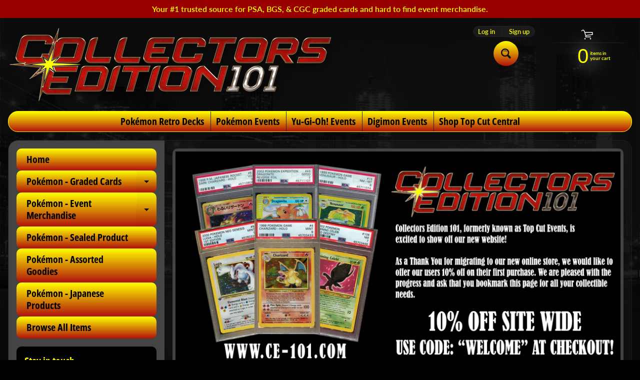

--- FILE ---
content_type: text/html; charset=utf-8
request_url: https://collectorsedition101.com/products/50847192
body_size: 28405
content:
<!DOCTYPE html>
<html class="no-js" lang="en">
<head>
<meta charset="utf-8" />
<meta http-equiv="X-UA-Compatible" content="IE=edge" />  
<meta name="viewport" content="width=device-width, initial-scale=1.0, height=device-height, minimum-scale=1.0, user-scalable=0"> 
 

  <link rel="shortcut icon" href="//collectorsedition101.com/cdn/shop/files/CE_101_Logo_PNG_32x32.png?v=1614335061" type="image/png">

  

  <link rel="apple-touch-icon" href="//collectorsedition101.com/cdn/shop/files/CE_101_Logo_PNG_152x152.png?v=1614335061" type="image/png">
 


    <title>EX Team Magma vs Team Aqua 1 Team Aqua&#39;s Cacturne Holo PSA 8 | Collectors Edition 101</title> 





	<meta name="description" content="2004 Pokemon EX Team Magma VS Team Aqua 1 Team Aqua&#39;s Cacturne Holo NEAR MINT-MINT 8 - POPULATION 3 as of 10-4-2021" />


<link rel="canonical" href="https://collectorsedition101.com/products/50847192" /> 
<!-- /snippets/social-meta-tags.liquid -->


<meta property="og:site_name" content="Collectors Edition 101">
<meta property="og:url" content="https://collectorsedition101.com/products/50847192">
<meta property="og:title" content="EX Team Magma vs Team Aqua 1 Team Aqua's Cacturne Holo PSA 8">
<meta property="og:type" content="product">
<meta property="og:description" content="2004 Pokemon EX Team Magma VS Team Aqua 1 Team Aqua&#39;s Cacturne Holo NEAR MINT-MINT 8 - POPULATION 3 as of 10-4-2021">

  <meta property="og:price:amount" content="48.99">
  <meta property="og:price:currency" content="USD">

<meta property="og:image" content="http://collectorsedition101.com/cdn/shop/products/50847192-834_1200x1200.jpg?v=1633989547"><meta property="og:image" content="http://collectorsedition101.com/cdn/shop/products/50847192B-835_1200x1200.jpg?v=1633989547">
<meta property="og:image:secure_url" content="https://collectorsedition101.com/cdn/shop/products/50847192-834_1200x1200.jpg?v=1633989547"><meta property="og:image:secure_url" content="https://collectorsedition101.com/cdn/shop/products/50847192B-835_1200x1200.jpg?v=1633989547">


<meta name="twitter:card" content="summary_large_image">
<meta name="twitter:title" content="EX Team Magma vs Team Aqua 1 Team Aqua's Cacturne Holo PSA 8">
<meta name="twitter:description" content="2004 Pokemon EX Team Magma VS Team Aqua 1 Team Aqua&#39;s Cacturne Holo NEAR MINT-MINT 8 - POPULATION 3 as of 10-4-2021">

<link href="//collectorsedition101.com/cdn/shop/t/2/assets/styles.css?v=152011922771739776771759417593" rel="stylesheet" type="text/css" media="all" />  

<script>
  window.Sunrise = window.Sunrise || {};
  Sunrise.strings = {
    add_to_cart: "Add to Cart",
    sold_out: "Out of stock",
    unavailable: "Unavailable",
    money_format_json: "${{amount}}",
    money_format: "${{amount}}",
    money_with_currency_format_json: "${{amount}} USD",
    money_with_currency_format: "${{amount}} USD",
    shop_currency: "USD",
    locale: "en",
    locale_json: "en",
    customer_accounts_enabled: true,
    customer_logged_in: false,
    addressError: "Error looking up that address",
    addressNoResults: "No results for that address",
    addressQueryLimit: "You have exceeded the Google API usage limit. Consider upgrading to a \u003ca href=\"https:\/\/developers.google.com\/maps\/premium\/usage-limits\"\u003ePremium Plan\u003c\/a\u003e.",
    authError: "There was a problem authenticating your Google Maps account.",
    loading: "Loading",
    one_result_found: "1 result found",
    number_of_results_found: "[results_count] results found",
    number_of_results: "[result_number] of [results_count]"
  };
  window.theme = {
    info: {
      name: "Sunrise"
    },
    settings: {
      predictiveSearchEnabled: true,
      predictiveSearchShowPrice: true,
      predictiveSearchShowVendor: false,
      predictiveSearchType: "products"
    }
  };
  window.routes = {
    rootUrl: "\/",
    searchUrl: "\/search"
  };
</script><script src="//collectorsedition101.com/cdn/shop/t/2/assets/lazysizes.js?v=11224823923325787921592251648" async="async"></script>
<script src="//collectorsedition101.com/cdn/shop/t/2/assets/vendor.js?v=150847571458054499851592251637" type="text/javascript"></script> 
<script src="//collectorsedition101.com/cdn/shop/t/2/assets/theme.js?v=164944752892184343261592251659" type="text/javascript"></script> 

<script>window.performance && window.performance.mark && window.performance.mark('shopify.content_for_header.start');</script><meta id="shopify-digital-wallet" name="shopify-digital-wallet" content="/40883454115/digital_wallets/dialog">
<meta name="shopify-checkout-api-token" content="fd7de5ecdcaae5b91e8b722b4942d8c8">
<meta id="in-context-paypal-metadata" data-shop-id="40883454115" data-venmo-supported="false" data-environment="production" data-locale="en_US" data-paypal-v4="true" data-currency="USD">
<link rel="alternate" type="application/json+oembed" href="https://collectorsedition101.com/products/50847192.oembed">
<script async="async" src="/checkouts/internal/preloads.js?locale=en-US"></script>
<link rel="preconnect" href="https://shop.app" crossorigin="anonymous">
<script async="async" src="https://shop.app/checkouts/internal/preloads.js?locale=en-US&shop_id=40883454115" crossorigin="anonymous"></script>
<script id="apple-pay-shop-capabilities" type="application/json">{"shopId":40883454115,"countryCode":"US","currencyCode":"USD","merchantCapabilities":["supports3DS"],"merchantId":"gid:\/\/shopify\/Shop\/40883454115","merchantName":"Collectors Edition 101","requiredBillingContactFields":["postalAddress","email"],"requiredShippingContactFields":["postalAddress","email"],"shippingType":"shipping","supportedNetworks":["visa","masterCard","amex","discover","elo","jcb"],"total":{"type":"pending","label":"Collectors Edition 101","amount":"1.00"},"shopifyPaymentsEnabled":true,"supportsSubscriptions":true}</script>
<script id="shopify-features" type="application/json">{"accessToken":"fd7de5ecdcaae5b91e8b722b4942d8c8","betas":["rich-media-storefront-analytics"],"domain":"collectorsedition101.com","predictiveSearch":true,"shopId":40883454115,"locale":"en"}</script>
<script>var Shopify = Shopify || {};
Shopify.shop = "top-cut-events.myshopify.com";
Shopify.locale = "en";
Shopify.currency = {"active":"USD","rate":"1.0"};
Shopify.country = "US";
Shopify.theme = {"name":"Sunrise","id":101984600227,"schema_name":"Sunrise","schema_version":"8.04.02","theme_store_id":57,"role":"main"};
Shopify.theme.handle = "null";
Shopify.theme.style = {"id":null,"handle":null};
Shopify.cdnHost = "collectorsedition101.com/cdn";
Shopify.routes = Shopify.routes || {};
Shopify.routes.root = "/";</script>
<script type="module">!function(o){(o.Shopify=o.Shopify||{}).modules=!0}(window);</script>
<script>!function(o){function n(){var o=[];function n(){o.push(Array.prototype.slice.apply(arguments))}return n.q=o,n}var t=o.Shopify=o.Shopify||{};t.loadFeatures=n(),t.autoloadFeatures=n()}(window);</script>
<script>
  window.ShopifyPay = window.ShopifyPay || {};
  window.ShopifyPay.apiHost = "shop.app\/pay";
  window.ShopifyPay.redirectState = null;
</script>
<script id="shop-js-analytics" type="application/json">{"pageType":"product"}</script>
<script defer="defer" async type="module" src="//collectorsedition101.com/cdn/shopifycloud/shop-js/modules/v2/client.init-shop-cart-sync_BT-GjEfc.en.esm.js"></script>
<script defer="defer" async type="module" src="//collectorsedition101.com/cdn/shopifycloud/shop-js/modules/v2/chunk.common_D58fp_Oc.esm.js"></script>
<script defer="defer" async type="module" src="//collectorsedition101.com/cdn/shopifycloud/shop-js/modules/v2/chunk.modal_xMitdFEc.esm.js"></script>
<script type="module">
  await import("//collectorsedition101.com/cdn/shopifycloud/shop-js/modules/v2/client.init-shop-cart-sync_BT-GjEfc.en.esm.js");
await import("//collectorsedition101.com/cdn/shopifycloud/shop-js/modules/v2/chunk.common_D58fp_Oc.esm.js");
await import("//collectorsedition101.com/cdn/shopifycloud/shop-js/modules/v2/chunk.modal_xMitdFEc.esm.js");

  window.Shopify.SignInWithShop?.initShopCartSync?.({"fedCMEnabled":true,"windoidEnabled":true});

</script>
<script>
  window.Shopify = window.Shopify || {};
  if (!window.Shopify.featureAssets) window.Shopify.featureAssets = {};
  window.Shopify.featureAssets['shop-js'] = {"shop-cart-sync":["modules/v2/client.shop-cart-sync_DZOKe7Ll.en.esm.js","modules/v2/chunk.common_D58fp_Oc.esm.js","modules/v2/chunk.modal_xMitdFEc.esm.js"],"init-fed-cm":["modules/v2/client.init-fed-cm_B6oLuCjv.en.esm.js","modules/v2/chunk.common_D58fp_Oc.esm.js","modules/v2/chunk.modal_xMitdFEc.esm.js"],"shop-cash-offers":["modules/v2/client.shop-cash-offers_D2sdYoxE.en.esm.js","modules/v2/chunk.common_D58fp_Oc.esm.js","modules/v2/chunk.modal_xMitdFEc.esm.js"],"shop-login-button":["modules/v2/client.shop-login-button_QeVjl5Y3.en.esm.js","modules/v2/chunk.common_D58fp_Oc.esm.js","modules/v2/chunk.modal_xMitdFEc.esm.js"],"pay-button":["modules/v2/client.pay-button_DXTOsIq6.en.esm.js","modules/v2/chunk.common_D58fp_Oc.esm.js","modules/v2/chunk.modal_xMitdFEc.esm.js"],"shop-button":["modules/v2/client.shop-button_DQZHx9pm.en.esm.js","modules/v2/chunk.common_D58fp_Oc.esm.js","modules/v2/chunk.modal_xMitdFEc.esm.js"],"avatar":["modules/v2/client.avatar_BTnouDA3.en.esm.js"],"init-windoid":["modules/v2/client.init-windoid_CR1B-cfM.en.esm.js","modules/v2/chunk.common_D58fp_Oc.esm.js","modules/v2/chunk.modal_xMitdFEc.esm.js"],"init-shop-for-new-customer-accounts":["modules/v2/client.init-shop-for-new-customer-accounts_C_vY_xzh.en.esm.js","modules/v2/client.shop-login-button_QeVjl5Y3.en.esm.js","modules/v2/chunk.common_D58fp_Oc.esm.js","modules/v2/chunk.modal_xMitdFEc.esm.js"],"init-shop-email-lookup-coordinator":["modules/v2/client.init-shop-email-lookup-coordinator_BI7n9ZSv.en.esm.js","modules/v2/chunk.common_D58fp_Oc.esm.js","modules/v2/chunk.modal_xMitdFEc.esm.js"],"init-shop-cart-sync":["modules/v2/client.init-shop-cart-sync_BT-GjEfc.en.esm.js","modules/v2/chunk.common_D58fp_Oc.esm.js","modules/v2/chunk.modal_xMitdFEc.esm.js"],"shop-toast-manager":["modules/v2/client.shop-toast-manager_DiYdP3xc.en.esm.js","modules/v2/chunk.common_D58fp_Oc.esm.js","modules/v2/chunk.modal_xMitdFEc.esm.js"],"init-customer-accounts":["modules/v2/client.init-customer-accounts_D9ZNqS-Q.en.esm.js","modules/v2/client.shop-login-button_QeVjl5Y3.en.esm.js","modules/v2/chunk.common_D58fp_Oc.esm.js","modules/v2/chunk.modal_xMitdFEc.esm.js"],"init-customer-accounts-sign-up":["modules/v2/client.init-customer-accounts-sign-up_iGw4briv.en.esm.js","modules/v2/client.shop-login-button_QeVjl5Y3.en.esm.js","modules/v2/chunk.common_D58fp_Oc.esm.js","modules/v2/chunk.modal_xMitdFEc.esm.js"],"shop-follow-button":["modules/v2/client.shop-follow-button_CqMgW2wH.en.esm.js","modules/v2/chunk.common_D58fp_Oc.esm.js","modules/v2/chunk.modal_xMitdFEc.esm.js"],"checkout-modal":["modules/v2/client.checkout-modal_xHeaAweL.en.esm.js","modules/v2/chunk.common_D58fp_Oc.esm.js","modules/v2/chunk.modal_xMitdFEc.esm.js"],"shop-login":["modules/v2/client.shop-login_D91U-Q7h.en.esm.js","modules/v2/chunk.common_D58fp_Oc.esm.js","modules/v2/chunk.modal_xMitdFEc.esm.js"],"lead-capture":["modules/v2/client.lead-capture_BJmE1dJe.en.esm.js","modules/v2/chunk.common_D58fp_Oc.esm.js","modules/v2/chunk.modal_xMitdFEc.esm.js"],"payment-terms":["modules/v2/client.payment-terms_Ci9AEqFq.en.esm.js","modules/v2/chunk.common_D58fp_Oc.esm.js","modules/v2/chunk.modal_xMitdFEc.esm.js"]};
</script>
<script id="__st">var __st={"a":40883454115,"offset":-21600,"reqid":"7732f961-68fa-410f-a89b-7c512200ebb1-1769289968","pageurl":"collectorsedition101.com\/products\/50847192","u":"b96334ec5f5f","p":"product","rtyp":"product","rid":7330462302371};</script>
<script>window.ShopifyPaypalV4VisibilityTracking = true;</script>
<script id="captcha-bootstrap">!function(){'use strict';const t='contact',e='account',n='new_comment',o=[[t,t],['blogs',n],['comments',n],[t,'customer']],c=[[e,'customer_login'],[e,'guest_login'],[e,'recover_customer_password'],[e,'create_customer']],r=t=>t.map((([t,e])=>`form[action*='/${t}']:not([data-nocaptcha='true']) input[name='form_type'][value='${e}']`)).join(','),a=t=>()=>t?[...document.querySelectorAll(t)].map((t=>t.form)):[];function s(){const t=[...o],e=r(t);return a(e)}const i='password',u='form_key',d=['recaptcha-v3-token','g-recaptcha-response','h-captcha-response',i],f=()=>{try{return window.sessionStorage}catch{return}},m='__shopify_v',_=t=>t.elements[u];function p(t,e,n=!1){try{const o=window.sessionStorage,c=JSON.parse(o.getItem(e)),{data:r}=function(t){const{data:e,action:n}=t;return t[m]||n?{data:e,action:n}:{data:t,action:n}}(c);for(const[e,n]of Object.entries(r))t.elements[e]&&(t.elements[e].value=n);n&&o.removeItem(e)}catch(o){console.error('form repopulation failed',{error:o})}}const l='form_type',E='cptcha';function T(t){t.dataset[E]=!0}const w=window,h=w.document,L='Shopify',v='ce_forms',y='captcha';let A=!1;((t,e)=>{const n=(g='f06e6c50-85a8-45c8-87d0-21a2b65856fe',I='https://cdn.shopify.com/shopifycloud/storefront-forms-hcaptcha/ce_storefront_forms_captcha_hcaptcha.v1.5.2.iife.js',D={infoText:'Protected by hCaptcha',privacyText:'Privacy',termsText:'Terms'},(t,e,n)=>{const o=w[L][v],c=o.bindForm;if(c)return c(t,g,e,D).then(n);var r;o.q.push([[t,g,e,D],n]),r=I,A||(h.body.append(Object.assign(h.createElement('script'),{id:'captcha-provider',async:!0,src:r})),A=!0)});var g,I,D;w[L]=w[L]||{},w[L][v]=w[L][v]||{},w[L][v].q=[],w[L][y]=w[L][y]||{},w[L][y].protect=function(t,e){n(t,void 0,e),T(t)},Object.freeze(w[L][y]),function(t,e,n,w,h,L){const[v,y,A,g]=function(t,e,n){const i=e?o:[],u=t?c:[],d=[...i,...u],f=r(d),m=r(i),_=r(d.filter((([t,e])=>n.includes(e))));return[a(f),a(m),a(_),s()]}(w,h,L),I=t=>{const e=t.target;return e instanceof HTMLFormElement?e:e&&e.form},D=t=>v().includes(t);t.addEventListener('submit',(t=>{const e=I(t);if(!e)return;const n=D(e)&&!e.dataset.hcaptchaBound&&!e.dataset.recaptchaBound,o=_(e),c=g().includes(e)&&(!o||!o.value);(n||c)&&t.preventDefault(),c&&!n&&(function(t){try{if(!f())return;!function(t){const e=f();if(!e)return;const n=_(t);if(!n)return;const o=n.value;o&&e.removeItem(o)}(t);const e=Array.from(Array(32),(()=>Math.random().toString(36)[2])).join('');!function(t,e){_(t)||t.append(Object.assign(document.createElement('input'),{type:'hidden',name:u})),t.elements[u].value=e}(t,e),function(t,e){const n=f();if(!n)return;const o=[...t.querySelectorAll(`input[type='${i}']`)].map((({name:t})=>t)),c=[...d,...o],r={};for(const[a,s]of new FormData(t).entries())c.includes(a)||(r[a]=s);n.setItem(e,JSON.stringify({[m]:1,action:t.action,data:r}))}(t,e)}catch(e){console.error('failed to persist form',e)}}(e),e.submit())}));const S=(t,e)=>{t&&!t.dataset[E]&&(n(t,e.some((e=>e===t))),T(t))};for(const o of['focusin','change'])t.addEventListener(o,(t=>{const e=I(t);D(e)&&S(e,y())}));const B=e.get('form_key'),M=e.get(l),P=B&&M;t.addEventListener('DOMContentLoaded',(()=>{const t=y();if(P)for(const e of t)e.elements[l].value===M&&p(e,B);[...new Set([...A(),...v().filter((t=>'true'===t.dataset.shopifyCaptcha))])].forEach((e=>S(e,t)))}))}(h,new URLSearchParams(w.location.search),n,t,e,['guest_login'])})(!0,!0)}();</script>
<script integrity="sha256-4kQ18oKyAcykRKYeNunJcIwy7WH5gtpwJnB7kiuLZ1E=" data-source-attribution="shopify.loadfeatures" defer="defer" src="//collectorsedition101.com/cdn/shopifycloud/storefront/assets/storefront/load_feature-a0a9edcb.js" crossorigin="anonymous"></script>
<script crossorigin="anonymous" defer="defer" src="//collectorsedition101.com/cdn/shopifycloud/storefront/assets/shopify_pay/storefront-65b4c6d7.js?v=20250812"></script>
<script data-source-attribution="shopify.dynamic_checkout.dynamic.init">var Shopify=Shopify||{};Shopify.PaymentButton=Shopify.PaymentButton||{isStorefrontPortableWallets:!0,init:function(){window.Shopify.PaymentButton.init=function(){};var t=document.createElement("script");t.src="https://collectorsedition101.com/cdn/shopifycloud/portable-wallets/latest/portable-wallets.en.js",t.type="module",document.head.appendChild(t)}};
</script>
<script data-source-attribution="shopify.dynamic_checkout.buyer_consent">
  function portableWalletsHideBuyerConsent(e){var t=document.getElementById("shopify-buyer-consent"),n=document.getElementById("shopify-subscription-policy-button");t&&n&&(t.classList.add("hidden"),t.setAttribute("aria-hidden","true"),n.removeEventListener("click",e))}function portableWalletsShowBuyerConsent(e){var t=document.getElementById("shopify-buyer-consent"),n=document.getElementById("shopify-subscription-policy-button");t&&n&&(t.classList.remove("hidden"),t.removeAttribute("aria-hidden"),n.addEventListener("click",e))}window.Shopify?.PaymentButton&&(window.Shopify.PaymentButton.hideBuyerConsent=portableWalletsHideBuyerConsent,window.Shopify.PaymentButton.showBuyerConsent=portableWalletsShowBuyerConsent);
</script>
<script data-source-attribution="shopify.dynamic_checkout.cart.bootstrap">document.addEventListener("DOMContentLoaded",(function(){function t(){return document.querySelector("shopify-accelerated-checkout-cart, shopify-accelerated-checkout")}if(t())Shopify.PaymentButton.init();else{new MutationObserver((function(e,n){t()&&(Shopify.PaymentButton.init(),n.disconnect())})).observe(document.body,{childList:!0,subtree:!0})}}));
</script>
<link id="shopify-accelerated-checkout-styles" rel="stylesheet" media="screen" href="https://collectorsedition101.com/cdn/shopifycloud/portable-wallets/latest/accelerated-checkout-backwards-compat.css" crossorigin="anonymous">
<style id="shopify-accelerated-checkout-cart">
        #shopify-buyer-consent {
  margin-top: 1em;
  display: inline-block;
  width: 100%;
}

#shopify-buyer-consent.hidden {
  display: none;
}

#shopify-subscription-policy-button {
  background: none;
  border: none;
  padding: 0;
  text-decoration: underline;
  font-size: inherit;
  cursor: pointer;
}

#shopify-subscription-policy-button::before {
  box-shadow: none;
}

      </style>
<script id="sections-script" data-sections="product-recommendations" defer="defer" src="//collectorsedition101.com/cdn/shop/t/2/compiled_assets/scripts.js?v=5484"></script>
<script>window.performance && window.performance.mark && window.performance.mark('shopify.content_for_header.end');</script>
<link href="https://monorail-edge.shopifysvc.com" rel="dns-prefetch">
<script>(function(){if ("sendBeacon" in navigator && "performance" in window) {try {var session_token_from_headers = performance.getEntriesByType('navigation')[0].serverTiming.find(x => x.name == '_s').description;} catch {var session_token_from_headers = undefined;}var session_cookie_matches = document.cookie.match(/_shopify_s=([^;]*)/);var session_token_from_cookie = session_cookie_matches && session_cookie_matches.length === 2 ? session_cookie_matches[1] : "";var session_token = session_token_from_headers || session_token_from_cookie || "";function handle_abandonment_event(e) {var entries = performance.getEntries().filter(function(entry) {return /monorail-edge.shopifysvc.com/.test(entry.name);});if (!window.abandonment_tracked && entries.length === 0) {window.abandonment_tracked = true;var currentMs = Date.now();var navigation_start = performance.timing.navigationStart;var payload = {shop_id: 40883454115,url: window.location.href,navigation_start,duration: currentMs - navigation_start,session_token,page_type: "product"};window.navigator.sendBeacon("https://monorail-edge.shopifysvc.com/v1/produce", JSON.stringify({schema_id: "online_store_buyer_site_abandonment/1.1",payload: payload,metadata: {event_created_at_ms: currentMs,event_sent_at_ms: currentMs}}));}}window.addEventListener('pagehide', handle_abandonment_event);}}());</script>
<script id="web-pixels-manager-setup">(function e(e,d,r,n,o){if(void 0===o&&(o={}),!Boolean(null===(a=null===(i=window.Shopify)||void 0===i?void 0:i.analytics)||void 0===a?void 0:a.replayQueue)){var i,a;window.Shopify=window.Shopify||{};var t=window.Shopify;t.analytics=t.analytics||{};var s=t.analytics;s.replayQueue=[],s.publish=function(e,d,r){return s.replayQueue.push([e,d,r]),!0};try{self.performance.mark("wpm:start")}catch(e){}var l=function(){var e={modern:/Edge?\/(1{2}[4-9]|1[2-9]\d|[2-9]\d{2}|\d{4,})\.\d+(\.\d+|)|Firefox\/(1{2}[4-9]|1[2-9]\d|[2-9]\d{2}|\d{4,})\.\d+(\.\d+|)|Chrom(ium|e)\/(9{2}|\d{3,})\.\d+(\.\d+|)|(Maci|X1{2}).+ Version\/(15\.\d+|(1[6-9]|[2-9]\d|\d{3,})\.\d+)([,.]\d+|)( \(\w+\)|)( Mobile\/\w+|) Safari\/|Chrome.+OPR\/(9{2}|\d{3,})\.\d+\.\d+|(CPU[ +]OS|iPhone[ +]OS|CPU[ +]iPhone|CPU IPhone OS|CPU iPad OS)[ +]+(15[._]\d+|(1[6-9]|[2-9]\d|\d{3,})[._]\d+)([._]\d+|)|Android:?[ /-](13[3-9]|1[4-9]\d|[2-9]\d{2}|\d{4,})(\.\d+|)(\.\d+|)|Android.+Firefox\/(13[5-9]|1[4-9]\d|[2-9]\d{2}|\d{4,})\.\d+(\.\d+|)|Android.+Chrom(ium|e)\/(13[3-9]|1[4-9]\d|[2-9]\d{2}|\d{4,})\.\d+(\.\d+|)|SamsungBrowser\/([2-9]\d|\d{3,})\.\d+/,legacy:/Edge?\/(1[6-9]|[2-9]\d|\d{3,})\.\d+(\.\d+|)|Firefox\/(5[4-9]|[6-9]\d|\d{3,})\.\d+(\.\d+|)|Chrom(ium|e)\/(5[1-9]|[6-9]\d|\d{3,})\.\d+(\.\d+|)([\d.]+$|.*Safari\/(?![\d.]+ Edge\/[\d.]+$))|(Maci|X1{2}).+ Version\/(10\.\d+|(1[1-9]|[2-9]\d|\d{3,})\.\d+)([,.]\d+|)( \(\w+\)|)( Mobile\/\w+|) Safari\/|Chrome.+OPR\/(3[89]|[4-9]\d|\d{3,})\.\d+\.\d+|(CPU[ +]OS|iPhone[ +]OS|CPU[ +]iPhone|CPU IPhone OS|CPU iPad OS)[ +]+(10[._]\d+|(1[1-9]|[2-9]\d|\d{3,})[._]\d+)([._]\d+|)|Android:?[ /-](13[3-9]|1[4-9]\d|[2-9]\d{2}|\d{4,})(\.\d+|)(\.\d+|)|Mobile Safari.+OPR\/([89]\d|\d{3,})\.\d+\.\d+|Android.+Firefox\/(13[5-9]|1[4-9]\d|[2-9]\d{2}|\d{4,})\.\d+(\.\d+|)|Android.+Chrom(ium|e)\/(13[3-9]|1[4-9]\d|[2-9]\d{2}|\d{4,})\.\d+(\.\d+|)|Android.+(UC? ?Browser|UCWEB|U3)[ /]?(15\.([5-9]|\d{2,})|(1[6-9]|[2-9]\d|\d{3,})\.\d+)\.\d+|SamsungBrowser\/(5\.\d+|([6-9]|\d{2,})\.\d+)|Android.+MQ{2}Browser\/(14(\.(9|\d{2,})|)|(1[5-9]|[2-9]\d|\d{3,})(\.\d+|))(\.\d+|)|K[Aa][Ii]OS\/(3\.\d+|([4-9]|\d{2,})\.\d+)(\.\d+|)/},d=e.modern,r=e.legacy,n=navigator.userAgent;return n.match(d)?"modern":n.match(r)?"legacy":"unknown"}(),u="modern"===l?"modern":"legacy",c=(null!=n?n:{modern:"",legacy:""})[u],f=function(e){return[e.baseUrl,"/wpm","/b",e.hashVersion,"modern"===e.buildTarget?"m":"l",".js"].join("")}({baseUrl:d,hashVersion:r,buildTarget:u}),m=function(e){var d=e.version,r=e.bundleTarget,n=e.surface,o=e.pageUrl,i=e.monorailEndpoint;return{emit:function(e){var a=e.status,t=e.errorMsg,s=(new Date).getTime(),l=JSON.stringify({metadata:{event_sent_at_ms:s},events:[{schema_id:"web_pixels_manager_load/3.1",payload:{version:d,bundle_target:r,page_url:o,status:a,surface:n,error_msg:t},metadata:{event_created_at_ms:s}}]});if(!i)return console&&console.warn&&console.warn("[Web Pixels Manager] No Monorail endpoint provided, skipping logging."),!1;try{return self.navigator.sendBeacon.bind(self.navigator)(i,l)}catch(e){}var u=new XMLHttpRequest;try{return u.open("POST",i,!0),u.setRequestHeader("Content-Type","text/plain"),u.send(l),!0}catch(e){return console&&console.warn&&console.warn("[Web Pixels Manager] Got an unhandled error while logging to Monorail."),!1}}}}({version:r,bundleTarget:l,surface:e.surface,pageUrl:self.location.href,monorailEndpoint:e.monorailEndpoint});try{o.browserTarget=l,function(e){var d=e.src,r=e.async,n=void 0===r||r,o=e.onload,i=e.onerror,a=e.sri,t=e.scriptDataAttributes,s=void 0===t?{}:t,l=document.createElement("script"),u=document.querySelector("head"),c=document.querySelector("body");if(l.async=n,l.src=d,a&&(l.integrity=a,l.crossOrigin="anonymous"),s)for(var f in s)if(Object.prototype.hasOwnProperty.call(s,f))try{l.dataset[f]=s[f]}catch(e){}if(o&&l.addEventListener("load",o),i&&l.addEventListener("error",i),u)u.appendChild(l);else{if(!c)throw new Error("Did not find a head or body element to append the script");c.appendChild(l)}}({src:f,async:!0,onload:function(){if(!function(){var e,d;return Boolean(null===(d=null===(e=window.Shopify)||void 0===e?void 0:e.analytics)||void 0===d?void 0:d.initialized)}()){var d=window.webPixelsManager.init(e)||void 0;if(d){var r=window.Shopify.analytics;r.replayQueue.forEach((function(e){var r=e[0],n=e[1],o=e[2];d.publishCustomEvent(r,n,o)})),r.replayQueue=[],r.publish=d.publishCustomEvent,r.visitor=d.visitor,r.initialized=!0}}},onerror:function(){return m.emit({status:"failed",errorMsg:"".concat(f," has failed to load")})},sri:function(e){var d=/^sha384-[A-Za-z0-9+/=]+$/;return"string"==typeof e&&d.test(e)}(c)?c:"",scriptDataAttributes:o}),m.emit({status:"loading"})}catch(e){m.emit({status:"failed",errorMsg:(null==e?void 0:e.message)||"Unknown error"})}}})({shopId: 40883454115,storefrontBaseUrl: "https://collectorsedition101.com",extensionsBaseUrl: "https://extensions.shopifycdn.com/cdn/shopifycloud/web-pixels-manager",monorailEndpoint: "https://monorail-edge.shopifysvc.com/unstable/produce_batch",surface: "storefront-renderer",enabledBetaFlags: ["2dca8a86"],webPixelsConfigList: [{"id":"64028887","eventPayloadVersion":"v1","runtimeContext":"LAX","scriptVersion":"1","type":"CUSTOM","privacyPurposes":["MARKETING"],"name":"Meta pixel (migrated)"},{"id":"shopify-app-pixel","configuration":"{}","eventPayloadVersion":"v1","runtimeContext":"STRICT","scriptVersion":"0450","apiClientId":"shopify-pixel","type":"APP","privacyPurposes":["ANALYTICS","MARKETING"]},{"id":"shopify-custom-pixel","eventPayloadVersion":"v1","runtimeContext":"LAX","scriptVersion":"0450","apiClientId":"shopify-pixel","type":"CUSTOM","privacyPurposes":["ANALYTICS","MARKETING"]}],isMerchantRequest: false,initData: {"shop":{"name":"Collectors Edition 101","paymentSettings":{"currencyCode":"USD"},"myshopifyDomain":"top-cut-events.myshopify.com","countryCode":"US","storefrontUrl":"https:\/\/collectorsedition101.com"},"customer":null,"cart":null,"checkout":null,"productVariants":[{"price":{"amount":48.99,"currencyCode":"USD"},"product":{"title":"EX Team Magma vs Team Aqua 1 Team Aqua's Cacturne Holo PSA 8","vendor":"PSA","id":"7330462302371","untranslatedTitle":"EX Team Magma vs Team Aqua 1 Team Aqua's Cacturne Holo PSA 8","url":"\/products\/50847192","type":"EX Team Magma vs Team Aqua"},"id":"41666529362083","image":{"src":"\/\/collectorsedition101.com\/cdn\/shop\/products\/50847192-834.jpg?v=1633989547"},"sku":"50847192","title":"Default Title","untranslatedTitle":"Default Title"}],"purchasingCompany":null},},"https://collectorsedition101.com/cdn","fcfee988w5aeb613cpc8e4bc33m6693e112",{"modern":"","legacy":""},{"shopId":"40883454115","storefrontBaseUrl":"https:\/\/collectorsedition101.com","extensionBaseUrl":"https:\/\/extensions.shopifycdn.com\/cdn\/shopifycloud\/web-pixels-manager","surface":"storefront-renderer","enabledBetaFlags":"[\"2dca8a86\"]","isMerchantRequest":"false","hashVersion":"fcfee988w5aeb613cpc8e4bc33m6693e112","publish":"custom","events":"[[\"page_viewed\",{}],[\"product_viewed\",{\"productVariant\":{\"price\":{\"amount\":48.99,\"currencyCode\":\"USD\"},\"product\":{\"title\":\"EX Team Magma vs Team Aqua 1 Team Aqua's Cacturne Holo PSA 8\",\"vendor\":\"PSA\",\"id\":\"7330462302371\",\"untranslatedTitle\":\"EX Team Magma vs Team Aqua 1 Team Aqua's Cacturne Holo PSA 8\",\"url\":\"\/products\/50847192\",\"type\":\"EX Team Magma vs Team Aqua\"},\"id\":\"41666529362083\",\"image\":{\"src\":\"\/\/collectorsedition101.com\/cdn\/shop\/products\/50847192-834.jpg?v=1633989547\"},\"sku\":\"50847192\",\"title\":\"Default Title\",\"untranslatedTitle\":\"Default Title\"}}]]"});</script><script>
  window.ShopifyAnalytics = window.ShopifyAnalytics || {};
  window.ShopifyAnalytics.meta = window.ShopifyAnalytics.meta || {};
  window.ShopifyAnalytics.meta.currency = 'USD';
  var meta = {"product":{"id":7330462302371,"gid":"gid:\/\/shopify\/Product\/7330462302371","vendor":"PSA","type":"EX Team Magma vs Team Aqua","handle":"50847192","variants":[{"id":41666529362083,"price":4899,"name":"EX Team Magma vs Team Aqua 1 Team Aqua's Cacturne Holo PSA 8","public_title":null,"sku":"50847192"}],"remote":false},"page":{"pageType":"product","resourceType":"product","resourceId":7330462302371,"requestId":"7732f961-68fa-410f-a89b-7c512200ebb1-1769289968"}};
  for (var attr in meta) {
    window.ShopifyAnalytics.meta[attr] = meta[attr];
  }
</script>
<script class="analytics">
  (function () {
    var customDocumentWrite = function(content) {
      var jquery = null;

      if (window.jQuery) {
        jquery = window.jQuery;
      } else if (window.Checkout && window.Checkout.$) {
        jquery = window.Checkout.$;
      }

      if (jquery) {
        jquery('body').append(content);
      }
    };

    var hasLoggedConversion = function(token) {
      if (token) {
        return document.cookie.indexOf('loggedConversion=' + token) !== -1;
      }
      return false;
    }

    var setCookieIfConversion = function(token) {
      if (token) {
        var twoMonthsFromNow = new Date(Date.now());
        twoMonthsFromNow.setMonth(twoMonthsFromNow.getMonth() + 2);

        document.cookie = 'loggedConversion=' + token + '; expires=' + twoMonthsFromNow;
      }
    }

    var trekkie = window.ShopifyAnalytics.lib = window.trekkie = window.trekkie || [];
    if (trekkie.integrations) {
      return;
    }
    trekkie.methods = [
      'identify',
      'page',
      'ready',
      'track',
      'trackForm',
      'trackLink'
    ];
    trekkie.factory = function(method) {
      return function() {
        var args = Array.prototype.slice.call(arguments);
        args.unshift(method);
        trekkie.push(args);
        return trekkie;
      };
    };
    for (var i = 0; i < trekkie.methods.length; i++) {
      var key = trekkie.methods[i];
      trekkie[key] = trekkie.factory(key);
    }
    trekkie.load = function(config) {
      trekkie.config = config || {};
      trekkie.config.initialDocumentCookie = document.cookie;
      var first = document.getElementsByTagName('script')[0];
      var script = document.createElement('script');
      script.type = 'text/javascript';
      script.onerror = function(e) {
        var scriptFallback = document.createElement('script');
        scriptFallback.type = 'text/javascript';
        scriptFallback.onerror = function(error) {
                var Monorail = {
      produce: function produce(monorailDomain, schemaId, payload) {
        var currentMs = new Date().getTime();
        var event = {
          schema_id: schemaId,
          payload: payload,
          metadata: {
            event_created_at_ms: currentMs,
            event_sent_at_ms: currentMs
          }
        };
        return Monorail.sendRequest("https://" + monorailDomain + "/v1/produce", JSON.stringify(event));
      },
      sendRequest: function sendRequest(endpointUrl, payload) {
        // Try the sendBeacon API
        if (window && window.navigator && typeof window.navigator.sendBeacon === 'function' && typeof window.Blob === 'function' && !Monorail.isIos12()) {
          var blobData = new window.Blob([payload], {
            type: 'text/plain'
          });

          if (window.navigator.sendBeacon(endpointUrl, blobData)) {
            return true;
          } // sendBeacon was not successful

        } // XHR beacon

        var xhr = new XMLHttpRequest();

        try {
          xhr.open('POST', endpointUrl);
          xhr.setRequestHeader('Content-Type', 'text/plain');
          xhr.send(payload);
        } catch (e) {
          console.log(e);
        }

        return false;
      },
      isIos12: function isIos12() {
        return window.navigator.userAgent.lastIndexOf('iPhone; CPU iPhone OS 12_') !== -1 || window.navigator.userAgent.lastIndexOf('iPad; CPU OS 12_') !== -1;
      }
    };
    Monorail.produce('monorail-edge.shopifysvc.com',
      'trekkie_storefront_load_errors/1.1',
      {shop_id: 40883454115,
      theme_id: 101984600227,
      app_name: "storefront",
      context_url: window.location.href,
      source_url: "//collectorsedition101.com/cdn/s/trekkie.storefront.8d95595f799fbf7e1d32231b9a28fd43b70c67d3.min.js"});

        };
        scriptFallback.async = true;
        scriptFallback.src = '//collectorsedition101.com/cdn/s/trekkie.storefront.8d95595f799fbf7e1d32231b9a28fd43b70c67d3.min.js';
        first.parentNode.insertBefore(scriptFallback, first);
      };
      script.async = true;
      script.src = '//collectorsedition101.com/cdn/s/trekkie.storefront.8d95595f799fbf7e1d32231b9a28fd43b70c67d3.min.js';
      first.parentNode.insertBefore(script, first);
    };
    trekkie.load(
      {"Trekkie":{"appName":"storefront","development":false,"defaultAttributes":{"shopId":40883454115,"isMerchantRequest":null,"themeId":101984600227,"themeCityHash":"13436252287151362248","contentLanguage":"en","currency":"USD","eventMetadataId":"f49f2b9e-c6e1-4538-9fe7-ca0ffbfd7de4"},"isServerSideCookieWritingEnabled":true,"monorailRegion":"shop_domain","enabledBetaFlags":["65f19447"]},"Session Attribution":{},"S2S":{"facebookCapiEnabled":false,"source":"trekkie-storefront-renderer","apiClientId":580111}}
    );

    var loaded = false;
    trekkie.ready(function() {
      if (loaded) return;
      loaded = true;

      window.ShopifyAnalytics.lib = window.trekkie;

      var originalDocumentWrite = document.write;
      document.write = customDocumentWrite;
      try { window.ShopifyAnalytics.merchantGoogleAnalytics.call(this); } catch(error) {};
      document.write = originalDocumentWrite;

      window.ShopifyAnalytics.lib.page(null,{"pageType":"product","resourceType":"product","resourceId":7330462302371,"requestId":"7732f961-68fa-410f-a89b-7c512200ebb1-1769289968","shopifyEmitted":true});

      var match = window.location.pathname.match(/checkouts\/(.+)\/(thank_you|post_purchase)/)
      var token = match? match[1]: undefined;
      if (!hasLoggedConversion(token)) {
        setCookieIfConversion(token);
        window.ShopifyAnalytics.lib.track("Viewed Product",{"currency":"USD","variantId":41666529362083,"productId":7330462302371,"productGid":"gid:\/\/shopify\/Product\/7330462302371","name":"EX Team Magma vs Team Aqua 1 Team Aqua's Cacturne Holo PSA 8","price":"48.99","sku":"50847192","brand":"PSA","variant":null,"category":"EX Team Magma vs Team Aqua","nonInteraction":true,"remote":false},undefined,undefined,{"shopifyEmitted":true});
      window.ShopifyAnalytics.lib.track("monorail:\/\/trekkie_storefront_viewed_product\/1.1",{"currency":"USD","variantId":41666529362083,"productId":7330462302371,"productGid":"gid:\/\/shopify\/Product\/7330462302371","name":"EX Team Magma vs Team Aqua 1 Team Aqua's Cacturne Holo PSA 8","price":"48.99","sku":"50847192","brand":"PSA","variant":null,"category":"EX Team Magma vs Team Aqua","nonInteraction":true,"remote":false,"referer":"https:\/\/collectorsedition101.com\/products\/50847192"});
      }
    });


        var eventsListenerScript = document.createElement('script');
        eventsListenerScript.async = true;
        eventsListenerScript.src = "//collectorsedition101.com/cdn/shopifycloud/storefront/assets/shop_events_listener-3da45d37.js";
        document.getElementsByTagName('head')[0].appendChild(eventsListenerScript);

})();</script>
<script
  defer
  src="https://collectorsedition101.com/cdn/shopifycloud/perf-kit/shopify-perf-kit-3.0.4.min.js"
  data-application="storefront-renderer"
  data-shop-id="40883454115"
  data-render-region="gcp-us-central1"
  data-page-type="product"
  data-theme-instance-id="101984600227"
  data-theme-name="Sunrise"
  data-theme-version="8.04.02"
  data-monorail-region="shop_domain"
  data-resource-timing-sampling-rate="10"
  data-shs="true"
  data-shs-beacon="true"
  data-shs-export-with-fetch="true"
  data-shs-logs-sample-rate="1"
  data-shs-beacon-endpoint="https://collectorsedition101.com/api/collect"
></script>
</head>

<body id="product" data-curr-format="${{amount}}" data-shop-currency="USD">
  <div id="site-wrap">
    <header id="header" class="clearfix" role="banner">  
      <div id="shopify-section-header" class="shopify-section"><style>
#header .logo.img-logo a{max-width:650px;display:inline-block;line-height:1;vertical-align:bottom;} 
#header .logo.img-logo,#header .logo.img-logo h1{font-size:1em;}
.logo.textonly h1,.logo.textonly a{font-size:20px;line-height:1;} 
.logo.textonly a{display:inline-block;}
.top-menu a{font-size:20px;}
.logo.show-header-text{text-align:right;overflow:hidden;}
.logo.show-header-text .logo-wrap{float:left;text-align:left;width:auto;max-width:50%;}
.logo.show-header-text img{max-height:200px;}
.header-text{width:50%;max-width:50%;display:inline-block;padding:10px;text-align:right;}
.header-text p{color:rgba(0,0,0,0);margin:0;font-size:14px;line-height:1.2;}
.flexbox.flexwrap .logo.show-header-text,
.no-js .logo.show-header-text{display:flex;align-items:center;justify-content:center;}
.flexbox.flexwrap .logo.show-header-text .header-text,
.no-js .logo.show-header-text .header-text{max-width:100%;flex:1 1 auto;}
#header .announcement-bar{margin:0 0 1em 0;line-height:1;background:#990000;color:#ffff00;padding:10px;font-size:16px;width:100%;}
#header .announcement-bar a{color:#ffff00;}
@media (min-width: 30em){
.header-text p{font-size:16px;}
}
@media (max-width: 30em){
#header .announcement-bar{display:none;}
}
@media (min-width: 50em){
.header-text{text-align:center;}
.logo.textonly h1,.logo.textonly a{font-size:48px;}
.logo.textonly a{display:inline-block;padding:0.15em 0;}
}
</style>


  
    <div class="announcement-bar">
      
      <span>Your #1 trusted source for PSA, BGS, &amp; CGC graded cards and hard to find event merchandise.</span>
      
    </div>
  


<div class="site-width">
  <div class="row clearfix">
    <div class="logo img-logo">
        
      <div class='logo-wrap'>
      <a class="newfont" href="/" title="Collectors Edition 101">
      
        
        <img src="//collectorsedition101.com/cdn/shop/files/CE_101_Logo_101_White_650x.png?v=1614335185"
        srcset="//collectorsedition101.com/cdn/shop/files/CE_101_Logo_101_White_650x.png?v=1614335185 1x, //collectorsedition101.com/cdn/shop/files/CE_101_Logo_101_White_650x@2x.png?v=1614335185 2x"
        alt="Collectors Edition 101"
        itemprop="logo">
      
      </a>
      </div>  
      
    </div>

    <a id="show-search" title="Search" href="/search" class="menu-search button"><svg aria-hidden="true" focusable="false" role="presentation" xmlns="http://www.w3.org/2000/svg" width="24" height="24" viewBox="0 0 24 24"><path d="M23.111 20.058l-4.977-4.977c.965-1.52 1.523-3.322 1.523-5.251 0-5.42-4.409-9.83-9.829-9.83-5.42 0-9.828 4.41-9.828 9.83s4.408 9.83 9.829 9.83c1.834 0 3.552-.505 5.022-1.383l5.021 5.021c2.144 2.141 5.384-1.096 3.239-3.24zm-20.064-10.228c0-3.739 3.043-6.782 6.782-6.782s6.782 3.042 6.782 6.782-3.043 6.782-6.782 6.782-6.782-3.043-6.782-6.782zm2.01-1.764c1.984-4.599 8.664-4.066 9.922.749-2.534-2.974-6.993-3.294-9.922-.749z"/></svg><span class="icon-fallback-text">Search</span></a>
    
    
      <div class="login-top hide-mobile">
        
          <a href="/account/login">Log in</a> | <a href="/account/register">Sign up</a>
                    
      </div>
               

    <div class="cart-info hide-mobile">
      <a href="/cart"><em>0</em> <span>items in your cart</span></a>
    </div>
  </div>

  
  
  
    <nav class="top-menu hide-mobile clearfix" role="navigation" aria-labelledby="Top menu" data-menuchosen="main-menu">
      <ul>
        
          <li class="from-top-menu">
          <a class="newfont" href="https://www.topcutevents.com/pokeacutemon-retro-decks.html">Pokémon Retro Decks</a>
            
          </li>   
        
          <li class="from-top-menu">
          <a class="newfont" href="https://www.topcutevents.com/home-pokemon.html">Pokémon Events</a>
            
          </li>   
        
          <li class="from-top-menu">
          <a class="newfont" href="https://www.topcutevents.com/yugioh.html">Yu-Gi-Oh! Events</a>
            
          </li>   
        
          <li class="from-top-menu">
          <a class="newfont" href="https://www.topcutevents.com/home-digimon.html">Digimon Events</a>
            
          </li>   
        
          <li class="from-top-menu">
          <a class="newfont" href="https://www.topcutcentral.com/">Shop Top Cut Central</a>
            
          </li>   
        
      </ul>
    </nav>
  

  <nav class="off-canvas-navigation show-mobile newfont js">
    <a href="#menu" class="menu-button"><svg xmlns="http://www.w3.org/2000/svg" width="24" height="24" viewBox="0 0 24 24"><path d="M24 6h-24v-4h24v4zm0 4h-24v4h24v-4zm0 8h-24v4h24v-4z"/></svg><span> Menu</span></a>         
    
      <a href="/account" class="menu-user"><svg xmlns="http://www.w3.org/2000/svg" width="24" height="24" viewBox="0 0 24 24"><path d="M20.822 18.096c-3.439-.794-6.64-1.49-5.09-4.418 4.72-8.912 1.251-13.678-3.732-13.678-5.082 0-8.464 4.949-3.732 13.678 1.597 2.945-1.725 3.641-5.09 4.418-3.073.71-3.188 2.236-3.178 4.904l.004 1h23.99l.004-.969c.012-2.688-.092-4.222-3.176-4.935z"/></svg><span> Account</span></a>        
    
    <a href="/cart" class="menu-cart"><svg xmlns="http://www.w3.org/2000/svg" width="24" height="24" viewBox="0 0 24 24"><path d="M10 19.5c0 .829-.672 1.5-1.5 1.5s-1.5-.671-1.5-1.5c0-.828.672-1.5 1.5-1.5s1.5.672 1.5 1.5zm3.5-1.5c-.828 0-1.5.671-1.5 1.5s.672 1.5 1.5 1.5 1.5-.671 1.5-1.5c0-.828-.672-1.5-1.5-1.5zm1.336-5l1.977-7h-16.813l2.938 7h11.898zm4.969-10l-3.432 12h-12.597l.839 2h13.239l3.474-12h1.929l.743-2h-4.195z"/></svg> <span> Cart</span></a>  
    <a href="/search" class="menu-search"><svg aria-hidden="true" focusable="false" role="presentation" xmlns="http://www.w3.org/2000/svg" width="24" height="24" viewBox="0 0 24 24"><path d="M23.111 20.058l-4.977-4.977c.965-1.52 1.523-3.322 1.523-5.251 0-5.42-4.409-9.83-9.829-9.83-5.42 0-9.828 4.41-9.828 9.83s4.408 9.83 9.829 9.83c1.834 0 3.552-.505 5.022-1.383l5.021 5.021c2.144 2.141 5.384-1.096 3.239-3.24zm-20.064-10.228c0-3.739 3.043-6.782 6.782-6.782s6.782 3.042 6.782 6.782-3.043 6.782-6.782 6.782-6.782-3.043-6.782-6.782zm2.01-1.764c1.984-4.599 8.664-4.066 9.922.749-2.534-2.974-6.993-3.294-9.922-.749z"/></svg></a>
  </nav> 
</div>



  <div role="dialog" aria-modal="true" aria-label="Search" class="search-form-wrap predictive-enabled" id="search-form-top" data-resultcount="0" data-translations='{"products":"Products","pages":"Pages","articles":"Articles","collections":"Collections","searchfor":"Search for"}' tabindex="-1">
    <form action="/search" method="get" class="search-form" role="search">
      <input type="hidden" name="options[prefix]" value="last" aria-hidden="true" />
      <div class="search-form-actions">
        <div class="input-field-wrap">
          <input type="text" name="q" value="" placeholder="Search" role="combobox" aria-autocomplete="list" aria-owns="search-form-top-results" aria-expanded="false" aria-label="Search" aria-haspopup="listbox" class="" autocorrect="off" autocomplete="off" autocapitalize="off" spellcheck="false" />
          <button type="reset" class="search-form-clear" aria-label="Clear search term">
            <svg aria-hidden="true" focusable="false" role="presentation" class="icon icon-close" viewBox="0 0 40 40"><path d="M23.868 20.015L39.117 4.78c1.11-1.108 1.11-2.77 0-3.877-1.109-1.108-2.773-1.108-3.882 0L19.986 16.137 4.737.904C3.628-.204 1.965-.204.856.904c-1.11 1.108-1.11 2.77 0 3.877l15.249 15.234L.855 35.248c-1.108 1.108-1.108 2.77 0 3.877.555.554 1.248.831 1.942.831s1.386-.277 1.94-.83l15.25-15.234 15.248 15.233c.555.554 1.248.831 1.941.831s1.387-.277 1.941-.83c1.11-1.109 1.11-2.77 0-3.878L23.868 20.015z" class="layer"/></svg>
          </button>
          <button type="submit" class="button search-submit" aria-label="Submit">
            <svg aria-hidden="true" focusable="false" role="presentation" xmlns="http://www.w3.org/2000/svg" width="24" height="24" viewBox="0 0 24 24"><path d="M23.111 20.058l-4.977-4.977c.965-1.52 1.523-3.322 1.523-5.251 0-5.42-4.409-9.83-9.829-9.83-5.42 0-9.828 4.41-9.828 9.83s4.408 9.83 9.829 9.83c1.834 0 3.552-.505 5.022-1.383l5.021 5.021c2.144 2.141 5.384-1.096 3.239-3.24zm-20.064-10.228c0-3.739 3.043-6.782 6.782-6.782s6.782 3.042 6.782 6.782-3.043 6.782-6.782 6.782-6.782-3.043-6.782-6.782zm2.01-1.764c1.984-4.599 8.664-4.066 9.922.749-2.534-2.974-6.993-3.294-9.922-.749z"/></svg>
          </button>
        </div>
        <button type="button" class="search-bar-close" aria-label="Close">
           Close
        </button>
      </div>
      <div class="predictive-search-wrapper predictive-search-wrapper-top"></div>
    </form>
  </div>



<script type="application/ld+json">
{
  "@context": "http://schema.org",
  "@type": "Organization",
  "name": "Collectors Edition 101",
  
    
    "logo": "https:\/\/collectorsedition101.com\/cdn\/shop\/files\/CE_101_Logo_101_White_650x.png?v=1614335185",
  
  "sameAs": [
    "",
    "https:\/\/www.facebook.com\/Collectorsedition101",
    "",
    "https:\/\/www.instagram.com\/collectorsedition101\/",
    "",
    "",
    "https:\/\/www.youtube.com\/channel\/UCi7HyEge9gSwVs3g9le_Dcg",
    "",
    ""
  ],
  "url": "https:\/\/collectorsedition101.com"
}
</script>


</div>
    </header>

    <div class="site-width">
      <div id="content">
        <div id="shopify-section-sidebar" class="shopify-section">
<style>
  #side-menu a.newfont{font-size:20px;}
</style>
<section role="complementary" id="sidebar" data-menuchosen="sidebar-menu" data-section-id="sidebar" data-section-type="sidebar" data-keep-open="true">
  <nav id="menu" role="navigation" aria-label="Side menu">         

    <ul id="side-menu">
      
      
      
        <div class="original-menu">
            
              <li class="">
                <a class="newfont" href="/">Home</a>
                
              </li> 
            
              <li class="has-sub level-1 original-li">
                <a class="newfont top-link" href="#">Pokémon - Graded Cards<button class="dropdown-toggle" aria-haspopup="true" aria-expanded="false"><span class="screen-reader-text">Expand child menu</span></button></a>
                
                  <ul class="animated">
                    
                      <li class="has-sub level-2">
                        <a class=" top-link" href="#">Original Series<button class="dropdown-toggle" aria-haspopup="true" aria-expanded="false"><span class="screen-reader-text">Expand child menu</span></button></a>
                         
                          <ul>
                          
                            <li>
                              <a href="/collections/base-set">Base Set</a>
                            </li>
                          
                            <li>
                              <a href="/collections/jungle">Jungle</a>
                            </li>
                          
                            <li>
                              <a href="/collections/fossil">Fossil</a>
                            </li>
                          
                            <li>
                              <a href="/collections/base-set-2">Base Set 2</a>
                            </li>
                          
                            <li>
                              <a href="/collections/team-rocket">Team Rocket</a>
                            </li>
                          
                            <li>
                              <a href="/collections/gym-heroes">Gym Heroes</a>
                            </li>
                          
                            <li>
                              <a href="/collections/gym-challenge">Gym Challenge</a>
                            </li>
                          
                          </ul>
                        
                      </li>
                    
                      <li class="has-sub level-2">
                        <a class=" top-link" href="#">Neo Series<button class="dropdown-toggle" aria-haspopup="true" aria-expanded="false"><span class="screen-reader-text">Expand child menu</span></button></a>
                         
                          <ul>
                          
                            <li>
                              <a href="/collections/neo-genesis">Neo Genesis</a>
                            </li>
                          
                            <li>
                              <a href="/collections/neo-discovery">Neo Discovery</a>
                            </li>
                          
                            <li>
                              <a href="/collections/neo-revelation">Neo Revelation</a>
                            </li>
                          
                            <li>
                              <a href="/collections/neo-destiny">Neo Destiny</a>
                            </li>
                          
                            <li>
                              <a href="/collections/southern-islands">Southern Islands</a>
                            </li>
                          
                          </ul>
                        
                      </li>
                    
                      <li class="has-sub level-2">
                        <a class=" top-link" href="#">E-Reader Series<button class="dropdown-toggle" aria-haspopup="true" aria-expanded="false"><span class="screen-reader-text">Expand child menu</span></button></a>
                         
                          <ul>
                          
                            <li>
                              <a href="/collections/legendary-collection">Legendary Collection</a>
                            </li>
                          
                            <li>
                              <a href="/collections/expedition">Expedition</a>
                            </li>
                          
                            <li>
                              <a href="/collections/aquapolis">Aquapolis</a>
                            </li>
                          
                            <li>
                              <a href="/collections/skyridge">Skyridge</a>
                            </li>
                          
                            <li>
                              <a href="/collections/best-of-game-cards-promo-set">Best of Game Cards (promo set)</a>
                            </li>
                          
                          </ul>
                        
                      </li>
                    
                      <li class="has-sub level-2">
                        <a class=" top-link" href="#">EX Series<button class="dropdown-toggle" aria-haspopup="true" aria-expanded="false"><span class="screen-reader-text">Expand child menu</span></button></a>
                         
                          <ul>
                          
                            <li>
                              <a href="/collections/ex-ruby-sapphire">EX Ruby &amp; Sapphire</a>
                            </li>
                          
                            <li>
                              <a href="/collections/ex-sandstorm">EX Sandstorm</a>
                            </li>
                          
                            <li>
                              <a href="/collections/ex-dragon">EX Dragon</a>
                            </li>
                          
                            <li>
                              <a href="/collections/ex-team-magma-vs-team-aqua">EX Team Magma vs Team Aqua</a>
                            </li>
                          
                            <li>
                              <a href="/collections/ex-hidden-legends">EX Hidden Legends</a>
                            </li>
                          
                            <li>
                              <a href="/collections/ex-fire-red-leaf-green">EX FireRed LeafGreen</a>
                            </li>
                          
                            <li>
                              <a href="/collections/ex-team-rocket-returns">EX Team Rocket Returns</a>
                            </li>
                          
                            <li>
                              <a href="/collections/ex-deoxys">EX Deoxys</a>
                            </li>
                          
                            <li>
                              <a href="/collections/ex-emerald">EX Emerald</a>
                            </li>
                          
                            <li>
                              <a href="/collections/ex-unseen-forces">EX Unseen Forces</a>
                            </li>
                          
                            <li>
                              <a href="/collections/ex-delta-species">EX Delta Species</a>
                            </li>
                          
                            <li>
                              <a href="/collections/ex-legend-maker">EX Legend Maker</a>
                            </li>
                          
                            <li>
                              <a href="/collections/ex-holon-phantoms">EX Holon Phantoms</a>
                            </li>
                          
                            <li>
                              <a href="/collections/ex-crystal-guardians">EX Crystal Guardians</a>
                            </li>
                          
                            <li>
                              <a href="/collections/ex-dragon-frontiers">EX Dragon Frontiers</a>
                            </li>
                          
                            <li>
                              <a href="/collections/ex-power-keepers">EX Power Keepers</a>
                            </li>
                          
                            <li>
                              <a href="/collections/ex-trainer-kit">EX Trainer Kit: Latias and Latios</a>
                            </li>
                          
                            <li>
                              <a href="/collections/ex-battle-stadium">EX Battle Stadium</a>
                            </li>
                          
                            <li>
                              <a href="/collections/ex-trainer-kit-2">EX Trainer Kit 2: Plusle and Minun</a>
                            </li>
                          
                          </ul>
                        
                      </li>
                    
                      <li class="has-sub level-2">
                        <a class=" top-link" href="#">Diamond &amp; Pearl Series<button class="dropdown-toggle" aria-haspopup="true" aria-expanded="false"><span class="screen-reader-text">Expand child menu</span></button></a>
                         
                          <ul>
                          
                            <li>
                              <a href="/collections/diamond-pearl">Diamond &amp; Pearl</a>
                            </li>
                          
                            <li>
                              <a href="/collections/mysterious-treasures">Mysterious Treasures</a>
                            </li>
                          
                            <li>
                              <a href="/collections/secret-wonders">Secret Wonders</a>
                            </li>
                          
                            <li>
                              <a href="/collections/great-encounters">Great Encounters</a>
                            </li>
                          
                            <li>
                              <a href="/collections/majestic-dawn">Majestic Dawn</a>
                            </li>
                          
                            <li>
                              <a href="/collections/legends-awakened">Legends Awakened</a>
                            </li>
                          
                            <li>
                              <a href="/collections/stormfront">Stormfront</a>
                            </li>
                          
                            <li>
                              <a href="/collections/diamond-pearl-trainer-kit">Diamond and Pearl Trainer Kit: Manaphy and Lucario</a>
                            </li>
                          
                          </ul>
                        
                      </li>
                    
                      <li class="has-sub level-2">
                        <a class=" top-link" href="#">Platinum Series<button class="dropdown-toggle" aria-haspopup="true" aria-expanded="false"><span class="screen-reader-text">Expand child menu</span></button></a>
                         
                          <ul>
                          
                            <li>
                              <a href="/collections/platinum">Platinum</a>
                            </li>
                          
                            <li>
                              <a href="/collections/rising-rivals">Rising Rivals</a>
                            </li>
                          
                            <li>
                              <a href="/collections/supreme-victors">Supreme Victors</a>
                            </li>
                          
                            <li>
                              <a href="/collections/arceus">Arceus</a>
                            </li>
                          
                            <li>
                              <a href="/collections/pokemon-rumble">Pokémon Rumble</a>
                            </li>
                          
                          </ul>
                        
                      </li>
                    
                      <li class="has-sub level-2">
                        <a class=" top-link" href="#">HeartGold SoulSilver Series<button class="dropdown-toggle" aria-haspopup="true" aria-expanded="false"><span class="screen-reader-text">Expand child menu</span></button></a>
                         
                          <ul>
                          
                            <li>
                              <a href="/collections/heart-gold-soul-silver">Heartgold &amp; Soulsilver</a>
                            </li>
                          
                            <li>
                              <a href="/collections/unleashed">Unleashed</a>
                            </li>
                          
                            <li>
                              <a href="/collections/undaunted">Undaunted</a>
                            </li>
                          
                            <li>
                              <a href="/collections/triumphant">Triumphant</a>
                            </li>
                          
                            <li>
                              <a href="/collections/hs-trainer-kit">HGSS Trainer Kit: Gyarados &amp; Raichu</a>
                            </li>
                          
                            <li>
                              <a href="/collections/call-of-legends">Call of Legends</a>
                            </li>
                          
                          </ul>
                        
                      </li>
                    
                      <li class="has-sub level-2">
                        <a class=" top-link" href="#">Black &amp; White Series<button class="dropdown-toggle" aria-haspopup="true" aria-expanded="false"><span class="screen-reader-text">Expand child menu</span></button></a>
                         
                          <ul>
                          
                            <li>
                              <a href="/collections/black-white">Black &amp; White</a>
                            </li>
                          
                            <li>
                              <a href="/collections/emerging-powers">Emerging Powers</a>
                            </li>
                          
                            <li>
                              <a href="/collections/noble-victories">Noble Victories</a>
                            </li>
                          
                            <li>
                              <a href="/collections/next-destinies">Next Destinies</a>
                            </li>
                          
                            <li>
                              <a href="/collections/dark-explorers">Dark Explorers</a>
                            </li>
                          
                            <li>
                              <a href="/collections/dragons-exalted">Dragons Exalted</a>
                            </li>
                          
                            <li>
                              <a href="/collections/dragon-vault">Dragon Vault</a>
                            </li>
                          
                            <li>
                              <a href="/collections/boundaries-crossed">Boundaries Crossed</a>
                            </li>
                          
                            <li>
                              <a href="/collections/plasma-storm">Plasma Storm</a>
                            </li>
                          
                            <li>
                              <a href="/collections/plasma-freeze">Plasma Freeze</a>
                            </li>
                          
                            <li>
                              <a href="/collections/plasma-blast">Plasma Blast</a>
                            </li>
                          
                            <li>
                              <a href="/collections/legendary-treasures">Legendary Treasures</a>
                            </li>
                          
                            <li>
                              <a href="/collections/black-white-trainer-kit">Black &amp; White Trainer Kit: Excadrill and Zoroark</a>
                            </li>
                          
                          </ul>
                        
                      </li>
                    
                      <li class="has-sub level-2">
                        <a class=" top-link" href="#">XY series<button class="dropdown-toggle" aria-haspopup="true" aria-expanded="false"><span class="screen-reader-text">Expand child menu</span></button></a>
                         
                          <ul>
                          
                            <li>
                              <a href="/collections/kalos-starter-set">Kalos Starter Set</a>
                            </li>
                          
                            <li>
                              <a href="/collections/xy">XY</a>
                            </li>
                          
                            <li>
                              <a href="/collections/flashfire">Flashfire</a>
                            </li>
                          
                            <li>
                              <a href="/collections/furious-fists">Furious Fists</a>
                            </li>
                          
                            <li>
                              <a href="/collections/phantom-forces">Phantom Forces</a>
                            </li>
                          
                            <li>
                              <a href="/collections/primal-clash">Primal Clash</a>
                            </li>
                          
                            <li>
                              <a href="/collections/double-crisis">Double Crisis</a>
                            </li>
                          
                            <li>
                              <a href="/collections/roaring-skies">Roaring Skies</a>
                            </li>
                          
                            <li>
                              <a href="/collections/ancient-origins">Ancient Origins</a>
                            </li>
                          
                            <li>
                              <a href="/collections/breakthrough">BREAKthrough</a>
                            </li>
                          
                            <li>
                              <a href="/collections/breakpoint">BREAKpoint</a>
                            </li>
                          
                            <li>
                              <a href="/collections/generations">Generations</a>
                            </li>
                          
                            <li>
                              <a href="/collections/fates-collide">Fates Collide</a>
                            </li>
                          
                            <li>
                              <a href="/collections/steam-siege">Steam Siege</a>
                            </li>
                          
                            <li>
                              <a href="/collections/evolutions">Evolutions</a>
                            </li>
                          
                            <li>
                              <a href="/collections/xy-trainer-kit">XY Trainer Kit: Sylveon and Noivern</a>
                            </li>
                          
                            <li>
                              <a href="/collections/xy-trainer-kit-bisharp-wigglytuff">XY Trainer Kit: Bisharp &amp; Wigglytuff</a>
                            </li>
                          
                            <li>
                              <a href="/collections/xy-trainer-kit-latias-latios">XY Trainer Kit: Latias &amp; Latios</a>
                            </li>
                          
                            <li>
                              <a href="/collections/xy-trainer-kit-pikachu-libre-suicune">XY Trainer Kit: Pikachu Libre &amp; Suicune</a>
                            </li>
                          
                          </ul>
                        
                      </li>
                    
                      <li class="has-sub level-2">
                        <a class=" top-link" href="#">Sun &amp; Moon series<button class="dropdown-toggle" aria-haspopup="true" aria-expanded="false"><span class="screen-reader-text">Expand child menu</span></button></a>
                         
                          <ul>
                          
                            <li>
                              <a href="/collections/sun-moon">Sun &amp; Moon</a>
                            </li>
                          
                            <li>
                              <a href="/collections/guardians-rising">Guardians Rising</a>
                            </li>
                          
                            <li>
                              <a href="/collections/burning-shadows">Burning Shadows</a>
                            </li>
                          
                            <li>
                              <a href="/collections/shining-legends">Shining Legends</a>
                            </li>
                          
                            <li>
                              <a href="/collections/crimson-invasion">Crimson Invasion</a>
                            </li>
                          
                            <li>
                              <a href="/collections/ultra-prism">Ultra Prism</a>
                            </li>
                          
                            <li>
                              <a href="/collections/forbidden-light">Forbidden Light</a>
                            </li>
                          
                            <li>
                              <a href="/collections/celestial-storm">Celestial Storm</a>
                            </li>
                          
                            <li>
                              <a href="/collections/dragon-majesty">Dragon Majesty</a>
                            </li>
                          
                            <li>
                              <a href="/collections/lost-thunder">Lost Thunder</a>
                            </li>
                          
                            <li>
                              <a href="/collections/team-up">Team Up</a>
                            </li>
                          
                            <li>
                              <a href="/collections/detective-pikachu">Detective Pikachu</a>
                            </li>
                          
                            <li>
                              <a href="/collections/unbroken-bonds">Unbroken Bonds</a>
                            </li>
                          
                            <li>
                              <a href="/collections/unified-minds">Unified Minds</a>
                            </li>
                          
                            <li>
                              <a href="/collections/hidden-fates">Hidden Fates</a>
                            </li>
                          
                            <li>
                              <a href="/collections/cosmic-eclipse">Cosmic Eclipse</a>
                            </li>
                          
                            <li>
                              <a href="/collections/sun-moon-trainer-kit-lycanroc-alolan-raichu">Sun &amp; Moon Trainer Kit: Lycanroc &amp; Alolan Raichu</a>
                            </li>
                          
                            <li>
                              <a href="/collections/sun-moon-trainer-kit-alolan-sandslash-and-alolan-ninetales">Sun &amp; Moon Trainer Kit: Alolan Sandslash and Alolan Ninetales</a>
                            </li>
                          
                          </ul>
                        
                      </li>
                    
                      <li class="has-sub level-2">
                        <a class=" top-link" href="#">Sword &amp; Shield Series<button class="dropdown-toggle" aria-haspopup="true" aria-expanded="false"><span class="screen-reader-text">Expand child menu</span></button></a>
                         
                          <ul>
                          
                            <li>
                              <a href="/collections/sword-shield">Sword &amp; Shield</a>
                            </li>
                          
                            <li>
                              <a href="/collections/rebel-clash">Rebel Clash</a>
                            </li>
                          
                            <li>
                              <a href="/collections/darkness-ablaze">Darkness Ablaze</a>
                            </li>
                          
                            <li>
                              <a href="/collections/champions-path">Champion&#39;s Path</a>
                            </li>
                          
                            <li>
                              <a href="/collections/vivid-voltage">Vivid Voltage</a>
                            </li>
                          
                            <li>
                              <a href="/collections/shining-fates">Shining Fates</a>
                            </li>
                          
                            <li>
                              <a href="/collections/battle-styles">Battle Styles</a>
                            </li>
                          
                          </ul>
                        
                      </li>
                    
                      <li class="has-sub level-2">
                        <a class=" top-link" href="#">POP Series<button class="dropdown-toggle" aria-haspopup="true" aria-expanded="false"><span class="screen-reader-text">Expand child menu</span></button></a>
                         
                          <ul>
                          
                            <li>
                              <a href="/collections/pop-series-1">POP Series 1</a>
                            </li>
                          
                            <li>
                              <a href="/collections/pop-series-2">POP Series 2</a>
                            </li>
                          
                            <li>
                              <a href="/collections/pop-series-3">POP Series 3</a>
                            </li>
                          
                            <li>
                              <a href="/collections/pop-series-4">POP Series 4</a>
                            </li>
                          
                            <li>
                              <a href="/collections/pop-series-5">POP Series 5</a>
                            </li>
                          
                            <li>
                              <a href="/collections/pop-series-6">POP Series 6</a>
                            </li>
                          
                            <li>
                              <a href="/collections/pop-series-7">POP Series 7</a>
                            </li>
                          
                            <li>
                              <a href="/collections/pop-series-8">POP Series 8</a>
                            </li>
                          
                            <li>
                              <a href="/collections/pop-series-9">POP Series 9</a>
                            </li>
                          
                          </ul>
                        
                      </li>
                    
                      <li class="has-sub level-2">
                        <a class=" top-link" href="#">Black Star Promos<button class="dropdown-toggle" aria-haspopup="true" aria-expanded="false"><span class="screen-reader-text">Expand child menu</span></button></a>
                         
                          <ul>
                          
                            <li>
                              <a href="/collections/wizards-black-star-promos">Wizards Black Star Promos</a>
                            </li>
                          
                            <li>
                              <a href="/collections/nintendo-black-star-promos">Nintendo Black Star Promos</a>
                            </li>
                          
                            <li>
                              <a href="/collections/hgss-black-star-promos">HGSS Black Star Promos</a>
                            </li>
                          
                            <li>
                              <a href="/collections/dp-black-star-promos">DP Black Star Promos</a>
                            </li>
                          
                            <li>
                              <a href="/collections/bw-black-star-promos">BW Black Star Promos</a>
                            </li>
                          
                            <li>
                              <a href="/collections/xy-black-star-promos">XY Black Star Promos</a>
                            </li>
                          
                            <li>
                              <a href="/collections/sm-black-star-promos">SM Black Star Promos </a>
                            </li>
                          
                            <li>
                              <a href="/collections/swsh-black-star-promos">SWSH Black Star Promos</a>
                            </li>
                          
                          </ul>
                        
                      </li>
                    
                      <li class="has-sub level-2">
                        <a class=" top-link" href="#">McDonald&#39;s Collection<button class="dropdown-toggle" aria-haspopup="true" aria-expanded="false"><span class="screen-reader-text">Expand child menu</span></button></a>
                         
                          <ul>
                          
                            <li>
                              <a href="/collections/mcdonalds-collection-2011">McDonald&#39;s Collection 2011</a>
                            </li>
                          
                            <li>
                              <a href="/collections/mcdonalds-collection-2012">McDonald&#39;s Collection 2012</a>
                            </li>
                          
                            <li>
                              <a href="/collections/mcdonalds-collection-2013">McDonald&#39;s Collection 2013</a>
                            </li>
                          
                            <li>
                              <a href="/collections/mcdonalds-collection-2014">McDonald&#39;s Collection 2014</a>
                            </li>
                          
                            <li>
                              <a href="/collections/mcdonalds-collection-2015">McDonald&#39;s Collection 2015</a>
                            </li>
                          
                            <li>
                              <a href="/collections/mcdonalds-collection-2016">McDonald&#39;s Collection 2016</a>
                            </li>
                          
                            <li>
                              <a href="/collections/mcdonalds-collection-2017">McDonald&#39;s Collection 2017</a>
                            </li>
                          
                            <li>
                              <a href="/collections/mcdonalds-collection-2018">McDonald&#39;s Collection 2018</a>
                            </li>
                          
                            <li>
                              <a href="/collections/mcdonalds-collection-2019">McDonald&#39;s Collection 2019</a>
                            </li>
                          
                            <li>
                              <a href="/collections/mcdonalds-collection-2021">McDonald&#39;s Collection 2021 </a>
                            </li>
                          
                          </ul>
                        
                      </li>
                    
                      <li class="">
                        <a class="" href="/collections/miscellaneous-promotional-cards">Miscellaneous Promotional Cards</a>
                        
                      </li>
                    
                      <li class="">
                        <a class="" href="/collections/topps-cards">Topps Cards</a>
                        
                      </li>
                    
                      <li class="">
                        <a class="" href="/collections/japanese-cards">Foreign Cards</a>
                        
                      </li>
                    
                      <li class="">
                        <a class="" href="/collections/error-cards">Error Cards</a>
                        
                      </li>
                    
                      <li class="">
                        <a class="" href="/collections/graded-card-lots">Graded Card Lots</a>
                        
                      </li>
                    
                  </ul>
                
              </li> 
            
              <li class="has-sub level-1 original-li">
                <a class="newfont top-link" href="#">Pokémon - Event Merchandise<button class="dropdown-toggle" aria-haspopup="true" aria-expanded="false"><span class="screen-reader-text">Expand child menu</span></button></a>
                
                  <ul class="animated">
                    
                      <li class="">
                        <a class="" href="/collections/pokemon-regional-playmats">Pokémon Regional Playmats</a>
                        
                      </li>
                    
                      <li class="">
                        <a class="" href="/collections/pokemon-regional-merchandise">Pokémon Regional Merchandise</a>
                        
                      </li>
                    
                      <li class="">
                        <a class="" href="/collections/pokemon-naic-nationals-merchandise">Pokémon NAIC (Nats) Merchandise</a>
                        
                      </li>
                    
                      <li class="">
                        <a class="" href="/collections/pokemon-world-championship-merchandise">Pokémon World Championship Merchandise</a>
                        
                      </li>
                    
                  </ul>
                
              </li> 
            
              <li class="">
                <a class="newfont" href="/collections/sealed-pokemon-product">Pokémon - Sealed Product</a>
                
              </li> 
            
              <li class="">
                <a class="newfont" href="/collections/pokemon-assorted-goodies">Pokémon - Assorted Goodies</a>
                
              </li> 
            
              <li class="">
                <a class="newfont" href="/collections/pokemon-japanese-products-1">Pokémon - Japanese Products</a>
                
              </li> 
            
              <li class="">
                <a class="newfont" href="/collections/browse-all-items">Browse All Items</a>
                
              </li> 
            
        </div>
      
      <div class='side-menu-mobile hide show-mobile'></div>   

             

    

    </ul>         
  </nav>

  
    <aside class="social-links">
      <h3>Stay in touch</h3>
      
      <a class="social-facebook" href="https://www.facebook.com/Collectorsedition101" title="Facebook"><svg aria-hidden="true" focusable="false" role="presentation" class="icon icon-facebook" viewBox="0 0 16 16" xmlns="http://www.w3.org/2000/svg" fill-rule="evenodd" clip-rule="evenodd" stroke-linejoin="round" stroke-miterlimit="1.414"><path d="M15.117 0H.883C.395 0 0 .395 0 .883v14.234c0 .488.395.883.883.883h7.663V9.804H6.46V7.39h2.086V5.607c0-2.066 1.262-3.19 3.106-3.19.883 0 1.642.064 1.863.094v2.16h-1.28c-1 0-1.195.476-1.195 1.176v1.54h2.39l-.31 2.416h-2.08V16h4.077c.488 0 .883-.395.883-.883V.883C16 .395 15.605 0 15.117 0" fill-rule="nonzero"/></svg></a>          
                                    
      <a class="social-youtube" href="https://www.youtube.com/channel/UCi7HyEge9gSwVs3g9le_Dcg" title="Youtube"><svg aria-hidden="true" focusable="false" role="presentation" class="icon icon-youtube" viewBox="0 0 16 16" xmlns="http://www.w3.org/2000/svg" fill-rule="evenodd" clip-rule="evenodd" stroke-linejoin="round" stroke-miterlimit="1.414"><path d="M0 7.345c0-1.294.16-2.59.16-2.59s.156-1.1.636-1.587c.608-.637 1.408-.617 1.764-.684C3.84 2.36 8 2.324 8 2.324s3.362.004 5.6.166c.314.038.996.04 1.604.678.48.486.636 1.588.636 1.588S16 6.05 16 7.346v1.258c0 1.296-.16 2.59-.16 2.59s-.156 1.102-.636 1.588c-.608.638-1.29.64-1.604.678-2.238.162-5.6.166-5.6.166s-4.16-.037-5.44-.16c-.356-.067-1.156-.047-1.764-.684-.48-.487-.636-1.587-.636-1.587S0 9.9 0 8.605v-1.26zm6.348 2.73V5.58l4.323 2.255-4.32 2.24h-.002z"/></svg></a>            
                
      <a class="social-instagram" href="https://www.instagram.com/collectorsedition101/" title="Instagram"><svg aria-hidden="true" focusable="false" role="presentation" class="icon icon-instagram" viewBox="0 0 16 16" xmlns="http://www.w3.org/2000/svg" fill-rule="evenodd" clip-rule="evenodd" stroke-linejoin="round" stroke-miterlimit="1.414"><path d="M8 0C5.827 0 5.555.01 4.702.048 3.85.088 3.27.222 2.76.42c-.526.204-.973.478-1.417.923-.445.444-.72.89-.923 1.417-.198.51-.333 1.09-.372 1.942C.008 5.555 0 5.827 0 8s.01 2.445.048 3.298c.04.852.174 1.433.372 1.942.204.526.478.973.923 1.417.444.445.89.72 1.417.923.51.198 1.09.333 1.942.372.853.04 1.125.048 3.298.048s2.445-.01 3.298-.048c.852-.04 1.433-.174 1.942-.372.526-.204.973-.478 1.417-.923.445-.444.72-.89.923-1.417.198-.51.333-1.09.372-1.942.04-.853.048-1.125.048-3.298s-.01-2.445-.048-3.298c-.04-.852-.174-1.433-.372-1.942-.204-.526-.478-.973-.923-1.417-.444-.445-.89-.72-1.417-.923-.51-.198-1.09-.333-1.942-.372C10.445.008 10.173 0 8 0zm0 1.44c2.136 0 2.39.01 3.233.048.78.036 1.203.166 1.485.276.374.145.64.318.92.598.28.28.453.546.598.92.11.282.24.705.276 1.485.038.844.047 1.097.047 3.233s-.01 2.39-.048 3.233c-.036.78-.166 1.203-.276 1.485-.145.374-.318.64-.598.92-.28.28-.546.453-.92.598-.282.11-.705.24-1.485.276-.844.038-1.097.047-3.233.047s-2.39-.01-3.233-.048c-.78-.036-1.203-.166-1.485-.276-.374-.145-.64-.318-.92-.598-.28-.28-.453-.546-.598-.92-.11-.282-.24-.705-.276-1.485C1.45 10.39 1.44 10.136 1.44 8s.01-2.39.048-3.233c.036-.78.166-1.203.276-1.485.145-.374.318-.64.598-.92.28-.28.546-.453.92-.598.282-.11.705-.24 1.485-.276C5.61 1.45 5.864 1.44 8 1.44zm0 2.452c-2.27 0-4.108 1.84-4.108 4.108 0 2.27 1.84 4.108 4.108 4.108 2.27 0 4.108-1.84 4.108-4.108 0-2.27-1.84-4.108-4.108-4.108zm0 6.775c-1.473 0-2.667-1.194-2.667-2.667 0-1.473 1.194-2.667 2.667-2.667 1.473 0 2.667 1.194 2.667 2.667 0 1.473-1.194 2.667-2.667 2.667zm5.23-6.937c0 .53-.43.96-.96.96s-.96-.43-.96-.96.43-.96.96-.96.96.43.96.96z"/></svg></a>              
                 
                       
        
    </aside>
  

  
    <aside class="subscribe-form">
    <h3>Newsletter</h3>
      <form method="post" action="/contact#contact_form" id="contact_form" accept-charset="UTF-8" class="contact-form"><input type="hidden" name="form_type" value="customer" /><input type="hidden" name="utf8" value="✓" />
        

        
          
            <div class="news-sub-text"><p>Sign up for our newsletter to receive the latest news and special offers.</p></div>
          
          <fieldset>
              <input type="hidden" name="contact[tags]" value="newsletter">
              <input type="email" value="" placeholder="type your email..." name="contact[email]" class="required email input-text" autocorrect="off" autocapitalize="off" required>
              <button type="submit" class="button" name="commit">Subscribe</button>
            </fieldset>
        
      </form>
    </aside>   
   

   <aside class="top-sellers">
      <h3>Hot Items!</h3>
      <ul>
        
          
            <li>
              <a href="/products/52200425" title="French 2 Tortank Holo PSA 8">
                
                 <span class="small-thumb">
                  <img class="lazyload blur-up js" data-src="//collectorsedition101.com/cdn/shop/products/52200425-114_60x60@2x.jpg?v=1638935108" alt="French 2 Tortank Holo PSA 8" />
                  <noscript>
                <img class="thumb-image" src="//collectorsedition101.com/cdn/shop/products/52200425-114_60x60@2x.jpg?v=1638935108" alt="" />
              </noscript>
                </span>
                <span class="top-title">
                  French 2 Tortank Holo PSA 8
                  <i>
                    
                      
                        <span class=price-money>$319.99</span>
                      
                                
                  </i>
                </span>
              </a>
            </li>
          
            <li>
              <a href="/products/55126588" title="French 6 Leviator Holo PSA 7">
                
                 <span class="small-thumb">
                  <img class="lazyload blur-up js" data-src="//collectorsedition101.com/cdn/shop/products/55126588-495_60x60@2x.jpg?v=1646617658" alt="French 6 Leviator Holo PSA 7" />
                  <noscript>
                <img class="thumb-image" src="//collectorsedition101.com/cdn/shop/products/55126588-495_60x60@2x.jpg?v=1646617658" alt="" />
              </noscript>
                </span>
                <span class="top-title">
                  French 6 Leviator Holo PSA 7
                  <i>
                    
                      
                        <span class=price-money>$199.99</span>
                      
                                
                  </i>
                </span>
              </a>
            </li>
          
            <li>
              <a href="/products/3792773047" title="Vivid Voltage 124 Ferrothorn CGC 8.5 - Partial Crimp *ERROR*">
                
                 <span class="small-thumb">
                  <img class="lazyload blur-up js" data-src="//collectorsedition101.com/cdn/shop/products/3792773047-705_60x60@2x.jpg?v=1632068356" alt="Vivid Voltage 124 Ferrothorn CGC 8.5 - Partial Crimp *ERROR*" />
                  <noscript>
                <img class="thumb-image" src="//collectorsedition101.com/cdn/shop/products/3792773047-705_60x60@2x.jpg?v=1632068356" alt="" />
              </noscript>
                </span>
                <span class="top-title">
                  Vivid Voltage 124 Ferrothorn CGC 8.5 - Partial Crimp *ERROR*
                  <i>
                    
                      
                        <span class=price-money>$119.99</span>
                      
                                
                  </i>
                </span>
              </a>
            </li>
          
            <li>
              <a href="/products/3902497190" title="BW Black Star Promo BW75 Metagross Plasma Freeze Prerelease CGC 8.5">
                
                 <span class="small-thumb">
                  <img class="lazyload blur-up js" data-src="//collectorsedition101.com/cdn/shop/products/3902497190-475_60x60@2x.jpg?v=1643998389" alt="BW Black Star Promo BW75 Metagross Plasma Freeze Prerelease CGC 8.5" />
                  <noscript>
                <img class="thumb-image" src="//collectorsedition101.com/cdn/shop/products/3902497190-475_60x60@2x.jpg?v=1643998389" alt="" />
              </noscript>
                </span>
                <span class="top-title">
                  BW Black Star Promo BW75 Metagross Plasma Freeze Prerelease CGC 8.5
                  <i>
                    
                      
                        <span class=price-money>$89.99</span>
                      
                                
                  </i>
                </span>
              </a>
            </li>
          
            <li>
              <a href="/products/3902497189" title="BW Black Star Promo BW75 Metagross Plasma Freeze Prerelease CGC 8.5">
                
                 <span class="small-thumb">
                  <img class="lazyload blur-up js" data-src="//collectorsedition101.com/cdn/shop/products/3902497189-473_60x60@2x.jpg?v=1643998365" alt="BW Black Star Promo BW75 Metagross Plasma Freeze Prerelease CGC 8.5" />
                  <noscript>
                <img class="thumb-image" src="//collectorsedition101.com/cdn/shop/products/3902497189-473_60x60@2x.jpg?v=1643998365" alt="" />
              </noscript>
                </span>
                <span class="top-title">
                  BW Black Star Promo BW75 Metagross Plasma Freeze Prerelease CGC 8.5
                  <i>
                    
                      
                        <span class=price-money>$89.99</span>
                      
                                
                  </i>
                </span>
              </a>
            </li>
          
            <li>
              <a href="/products/3902497191" title="BW Black Star Promo BW75 Metagross Plasma Freeze Prerelease CGC 8.5">
                
                 <span class="small-thumb">
                  <img class="lazyload blur-up js" data-src="//collectorsedition101.com/cdn/shop/products/3902497191-477_60x60@2x.jpg?v=1643998410" alt="BW Black Star Promo BW75 Metagross Plasma Freeze Prerelease CGC 8.5" />
                  <noscript>
                <img class="thumb-image" src="//collectorsedition101.com/cdn/shop/products/3902497191-477_60x60@2x.jpg?v=1643998410" alt="" />
              </noscript>
                </span>
                <span class="top-title">
                  BW Black Star Promo BW75 Metagross Plasma Freeze Prerelease CGC 8.5
                  <i>
                    
                      
                        <span class=price-money>$89.99</span>
                      
                                
                  </i>
                </span>
              </a>
            </li>
          
            <li>
              <a href="/products/56056131" title="German 44 Bisasam 1st Edition PSA 9">
                
                 <span class="small-thumb">
                  <img class="lazyload blur-up js" data-src="//collectorsedition101.com/cdn/shop/products/56056131-028_60x60@2x.jpg?v=1645497942" alt="German 44 Bisasam 1st Edition PSA 9" />
                  <noscript>
                <img class="thumb-image" src="//collectorsedition101.com/cdn/shop/products/56056131-028_60x60@2x.jpg?v=1645497942" alt="" />
              </noscript>
                </span>
                <span class="top-title">
                  German 44 Bisasam 1st Edition PSA 9
                  <i>
                    
                      
                        <span class=price-money>$79.99</span>
                      
                                
                  </i>
                </span>
              </a>
            </li>
          
            <li>
              <a href="/products/57592887" title="Team Up 173 Full Art/Dana PSA 9">
                
                 <span class="small-thumb">
                  <img class="lazyload blur-up js" data-src="//collectorsedition101.com/cdn/shop/files/57592887-737_60x60@2x.jpg?v=1687906429" alt="Team Up 173 Full Art/Dana PSA 9" />
                  <noscript>
                <img class="thumb-image" src="//collectorsedition101.com/cdn/shop/files/57592887-737_60x60@2x.jpg?v=1687906429" alt="" />
              </noscript>
                </span>
                <span class="top-title">
                  Team Up 173 Full Art/Dana PSA 9
                  <i>
                    
                      
                        <span class=price-money>$79.99</span>
                      
                                
                  </i>
                </span>
              </a>
            </li>
          
            <li>
              <a href="/products/55126576" title="German 7 Nockchan Holo 1st Edition PSA 7">
                
                 <span class="small-thumb">
                  <img class="lazyload blur-up js" data-src="//collectorsedition101.com/cdn/shop/products/55126576-471_60x60@2x.jpg?v=1646621063" alt="German 7 Nockchan Holo 1st Edition PSA 7" />
                  <noscript>
                <img class="thumb-image" src="//collectorsedition101.com/cdn/shop/products/55126576-471_60x60@2x.jpg?v=1646621063" alt="" />
              </noscript>
                </span>
                <span class="top-title">
                  German 7 Nockchan Holo 1st Edition PSA 7
                  <i>
                    
                      
                        <span class=price-money>$79.99</span>
                      
                                
                  </i>
                </span>
              </a>
            </li>
          
            <li>
              <a href="/products/55126749" title="EX Dragon 50 Bagon Inquest PSA 9">
                
                 <span class="small-thumb">
                  <img class="lazyload blur-up js" data-src="//collectorsedition101.com/cdn/shop/products/55126749-281_60x60@2x.jpg?v=1646612136" alt="EX Dragon 50 Bagon Inquest PSA 9" />
                  <noscript>
                <img class="thumb-image" src="//collectorsedition101.com/cdn/shop/products/55126749-281_60x60@2x.jpg?v=1646612136" alt="" />
              </noscript>
                </span>
                <span class="top-title">
                  EX Dragon 50 Bagon Inquest PSA 9
                  <i>
                    
                      
                        <span class=price-money>$79.99</span>
                      
                                
                  </i>
                </span>
              </a>
            </li>
          
            <li>
              <a href="/products/55126748" title="EX Dragon 50 Bagon Inquest PSA 9">
                
                 <span class="small-thumb">
                  <img class="lazyload blur-up js" data-src="//collectorsedition101.com/cdn/shop/products/55126748-279_60x60@2x.jpg?v=1646612101" alt="EX Dragon 50 Bagon Inquest PSA 9" />
                  <noscript>
                <img class="thumb-image" src="//collectorsedition101.com/cdn/shop/products/55126748-279_60x60@2x.jpg?v=1646612101" alt="" />
              </noscript>
                </span>
                <span class="top-title">
                  EX Dragon 50 Bagon Inquest PSA 9
                  <i>
                    
                      
                        <span class=price-money>$79.99</span>
                      
                                
                  </i>
                </span>
              </a>
            </li>
          
            <li>
              <a href="/products/55126746" title="EX Dragon 50 Bagon Inquest PSA 9">
                
                 <span class="small-thumb">
                  <img class="lazyload blur-up js" data-src="//collectorsedition101.com/cdn/shop/products/55126746-275_60x60@2x.jpg?v=1646612073" alt="EX Dragon 50 Bagon Inquest PSA 9" />
                  <noscript>
                <img class="thumb-image" src="//collectorsedition101.com/cdn/shop/products/55126746-275_60x60@2x.jpg?v=1646612073" alt="" />
              </noscript>
                </span>
                <span class="top-title">
                  EX Dragon 50 Bagon Inquest PSA 9
                  <i>
                    
                      
                        <span class=price-money>$79.99</span>
                      
                                
                  </i>
                </span>
              </a>
            </li>
          
            <li>
              <a href="/products/51347388" title="Secret Wonders 122 Professor Oak&#39;s Visit Professor Program &#39;08-&#39;09 PSA 8">
                
                 <span class="small-thumb">
                  <img class="lazyload blur-up js" data-src="//collectorsedition101.com/cdn/shop/products/51347388-397_60x60@2x.jpg?v=1638026264" alt="Secret Wonders 122 Professor Oak&#39;s Visit Professor Program &#39;08-&#39;09 PSA 8" />
                  <noscript>
                <img class="thumb-image" src="//collectorsedition101.com/cdn/shop/products/51347388-397_60x60@2x.jpg?v=1638026264" alt="" />
              </noscript>
                </span>
                <span class="top-title">
                  Secret Wonders 122 Professor Oak&#39;s Visit Professor Program &#39;08-&#39;09 PSA 8
                  <i>
                    
                      
                        <span class=price-money>$79.99</span>
                      
                                
                  </i>
                </span>
              </a>
            </li>
          
            <li>
              <a href="/products/51347384" title="Secret Wonders 122 Professor Oak&#39;s Visit Professor Program &#39;08-&#39;09 PSA 8">
                
                 <span class="small-thumb">
                  <img class="lazyload blur-up js" data-src="//collectorsedition101.com/cdn/shop/products/51347384-388_60x60@2x.jpg?v=1638026287" alt="Secret Wonders 122 Professor Oak&#39;s Visit Professor Program &#39;08-&#39;09 PSA 8" />
                  <noscript>
                <img class="thumb-image" src="//collectorsedition101.com/cdn/shop/products/51347384-388_60x60@2x.jpg?v=1638026287" alt="" />
              </noscript>
                </span>
                <span class="top-title">
                  Secret Wonders 122 Professor Oak&#39;s Visit Professor Program &#39;08-&#39;09 PSA 8
                  <i>
                    
                      
                        <span class=price-money>$79.99</span>
                      
                                
                  </i>
                </span>
              </a>
            </li>
          
            <li>
              <a href="/products/50847191" title="EX Team Magma vs Team Aqua 1 Team Aqua&#39;s Cacturne Holo PSA 9">
                
                 <span class="small-thumb">
                  <img class="lazyload blur-up js" data-src="//collectorsedition101.com/cdn/shop/products/50847191-832_60x60@2x.jpg?v=1633989567" alt="EX Team Magma vs Team Aqua 1 Team Aqua&#39;s Cacturne Holo PSA 9" />
                  <noscript>
                <img class="thumb-image" src="//collectorsedition101.com/cdn/shop/products/50847191-832_60x60@2x.jpg?v=1633989567" alt="" />
              </noscript>
                </span>
                <span class="top-title">
                  EX Team Magma vs Team Aqua 1 Team Aqua&#39;s Cacturne Holo PSA 9
                  <i>
                    
                      
                        <span class=price-money>$76.99</span>
                      
                                
                  </i>
                </span>
              </a>
            </li>
          
            <li>
              <a href="/products/47611497" title="EX Team Magma vs Team Aqua 1 Team Aqua&#39;s Cacturne Holo PSA 9">
                
                 <span class="small-thumb">
                  <img class="lazyload blur-up js" data-src="//collectorsedition101.com/cdn/shop/products/47611497-746_60x60@2x.jpg?v=1617079060" alt="EX Team Magma vs Team Aqua 1 Team Aqua&#39;s Cacturne Holo PSA 9" />
                  <noscript>
                <img class="thumb-image" src="//collectorsedition101.com/cdn/shop/products/47611497-746_60x60@2x.jpg?v=1617079060" alt="" />
              </noscript>
                </span>
                <span class="top-title">
                  EX Team Magma vs Team Aqua 1 Team Aqua&#39;s Cacturne Holo PSA 9
                  <i>
                    
                      
                        <span class=price-money>$76.99</span>
                      
                                
                  </i>
                </span>
              </a>
            </li>
          
            <li>
              <a href="/products/57596761" title="Sun &amp; Moon 146 Full Art Ilima PSA 9">
                
                 <span class="small-thumb">
                  <img class="lazyload blur-up js" data-src="//collectorsedition101.com/cdn/shop/files/57596761-576_60x60@2x.jpg?v=1687317591" alt="Sun &amp; Moon 146 Full Art Ilima PSA 9" />
                  <noscript>
                <img class="thumb-image" src="//collectorsedition101.com/cdn/shop/files/57596761-576_60x60@2x.jpg?v=1687317591" alt="" />
              </noscript>
                </span>
                <span class="top-title">
                  Sun &amp; Moon 146 Full Art Ilima PSA 9
                  <i>
                    
                      
                        <span class=price-money>$69.99</span>
                      
                                
                  </i>
                </span>
              </a>
            </li>
          
            <li>
              <a href="/products/57596758" title="Neo Destiny 26 Light Piloswine 1st Edition PSA 9">
                
                 <span class="small-thumb">
                  <img class="lazyload blur-up js" data-src="//collectorsedition101.com/cdn/shop/files/57596758-570_60x60@2x.jpg?v=1686770270" alt="Neo Destiny 26 Light Piloswine 1st Edition PSA 9" />
                  <noscript>
                <img class="thumb-image" src="//collectorsedition101.com/cdn/shop/files/57596758-570_60x60@2x.jpg?v=1686770270" alt="" />
              </noscript>
                </span>
                <span class="top-title">
                  Neo Destiny 26 Light Piloswine 1st Edition PSA 9
                  <i>
                    
                      
                        <span class=price-money>$69.99</span>
                      
                                
                  </i>
                </span>
              </a>
            </li>
          
            <li>
              <a href="/products/56517502" title="Fossil 19 Dragonite PSA 9">
                
                 <span class="small-thumb">
                  <img class="lazyload blur-up js" data-src="//collectorsedition101.com/cdn/shop/files/56517502-367_60x60@2x.jpg?v=1684515275" alt="Fossil 19 Dragonite PSA 9" />
                  <noscript>
                <img class="thumb-image" src="//collectorsedition101.com/cdn/shop/files/56517502-367_60x60@2x.jpg?v=1684515275" alt="" />
              </noscript>
                </span>
                <span class="top-title">
                  Fossil 19 Dragonite PSA 9
                  <i>
                    
                      
                        <span class=price-money>$69.99</span>
                      
                                
                  </i>
                </span>
              </a>
            </li>
          
            <li>
              <a href="/products/57592927" title="EX Team Rocket Returns 20 Dark Tyranitar PSA 9">
                
                 <span class="small-thumb">
                  <img class="lazyload blur-up js" data-src="//collectorsedition101.com/cdn/shop/files/57592927-815_60x60@2x.jpg?v=1684508288" alt="EX Team Rocket Returns 20 Dark Tyranitar PSA 9" />
                  <noscript>
                <img class="thumb-image" src="//collectorsedition101.com/cdn/shop/files/57592927-815_60x60@2x.jpg?v=1684508288" alt="" />
              </noscript>
                </span>
                <span class="top-title">
                  EX Team Rocket Returns 20 Dark Tyranitar PSA 9
                  <i>
                    
                      
                        <span class=price-money>$69.99</span>
                      
                                
                  </i>
                </span>
              </a>
            </li>
          
              
      </ul>
    </aside>
     
</section>          



</div>
        <section role="main" id="main"> 
          
          
            <div id="shopify-section-banner-ad" class="shopify-section">



<style>
  .promo-wide a{
    font-size:4vw;
    padding:10px;display:block;color:#ffff00;
    background: #af110c;
  	background: -moz-linear-gradient(-45deg, #af110c 30%, #111111 100%); 
  	background: -webkit-linear-gradient(-45deg, #af110c 30%,#111111 100%);
  	background: linear-gradient(135deg, #af110c 30%,#111111 100%);
  	filter: progid:DXImageTransform.Microsoft.gradient( startColorstr='#af110c', endColorstr='#af110c',GradientType=1 );
  }

  .promo-image-only a{padding:0;}
  .promo-wide .placeholder-svg{background:none;}  
  .promo-wide .placeholder-background svg{display:block;}
  
  @media all and (min-width:40em) {
    .promo-wide a{font-size:3vw;}
  }
</style>





  
  

  
  

  
  


  <div class="promo-wide promo-image-only">
    <a href="/"><img id=""
                   class="promo-image lazyload blur-up js"
                   src="//collectorsedition101.com/cdn/shop/files/Shopify_Banner_180x180.jpg?v=1738098044"
                   data-src="//collectorsedition101.com/cdn/shop/files/Shopify_Banner_{width}x.jpg?v=1738098044"
                   data-widths="[180, 360, 540, 720, 900, 1080, 1296, 1512, 1728, 2048]"
                   data-aspectratio="2.1194895591647334"
                   data-sizes="auto"
                   alt="" />
        </a>
    
    <noscript>
      
      <a href="/">
          <img src="//collectorsedition101.com/cdn/shop/files/Shopify_Banner_2048x.jpg?v=1738098044" alt="" />
        </a>
    </noscript>
    
  </div>






</div>
          
          

<div id="shopify-section-product-template" class="shopify-section"><div id="prod-7330462302371" class="clearfix show-extra-buttons" data-section-id="product-template" data-section-type="product" data-show-inventory="yes">

  <h1 class="page-title">EX Team Magma vs Team Aqua 1 Team Aqua&#39;s Cacturne Holo PSA 8</h1>   

  <div class="product-images clearfix multi-image">







<div id="FeaturedMedia-product-template-24942985576611-wrapper"
    class="product-single__media-wrapper js"
    
    
    
    data-product-single-media-wrapper
    data-media-id="product-template-24942985576611"
    tabindex="-1">
  
      


<style>#FeaturedMedia-product-template-24942985576611 {
    max-width: 293.39622641509436px;
    max-height: 500px;
  }

  #FeaturedMedia-product-template-24942985576611-wrapper {
    max-width: 293.39622641509436px;
  }
</style>

      
      <div class="media-image-wrap">
      <div
        id="ImageZoom-product-template-24942985576611"
        style="padding-top:170.41800643086816%;position:relative;overflow:hidden;"
        class="productimage product-single__media product-single__media--has-thumbnails js-zoom-enabled"
         data-image-zoom-wrapper data-zoom="//collectorsedition101.com/cdn/shop/products/50847192-834_1024x1024@2x.jpg?v=1633989547">
        <img id="FeaturedMedia-product-template-24942985576611"
          class="feature-row__image product-featured-media lazyload"
          src="//collectorsedition101.com/cdn/shop/products/50847192-834_300x300.jpg?v=1633989547"
          data-src="//collectorsedition101.com/cdn/shop/products/50847192-834_{width}x.jpg?v=1633989547"
          data-widths="[180, 360, 540, 720, 900, 1080, 1296, 1512, 1728, 2048]"
          data-aspectratio="0.5867924528301887"
          data-sizes="auto"
          alt="EX Team Magma vs Team Aqua 1 Team Aqua&#39;s Cacturne Holo PSA 8">
        	
     	</div>
  		</div>
    
</div>









<div id="FeaturedMedia-product-template-24942985609379-wrapper"
    class="product-single__media-wrapper js hide"
    
    
    
    data-product-single-media-wrapper
    data-media-id="product-template-24942985609379"
    tabindex="-1">
  
      


<style>#FeaturedMedia-product-template-24942985609379 {
    max-width: 293.39622641509436px;
    max-height: 500px;
  }

  #FeaturedMedia-product-template-24942985609379-wrapper {
    max-width: 293.39622641509436px;
  }
</style>

      
      <div class="media-image-wrap">
      <div
        id="ImageZoom-product-template-24942985609379"
        style="padding-top:170.41800643086816%;position:relative;overflow:hidden;"
        class="productimage product-single__media product-single__media--has-thumbnails js-zoom-enabled"
         data-image-zoom-wrapper data-zoom="//collectorsedition101.com/cdn/shop/products/50847192B-835_1024x1024@2x.jpg?v=1633989547">
        <img id="FeaturedMedia-product-template-24942985609379"
          class="feature-row__image product-featured-media lazyload lazypreload"
          src="//collectorsedition101.com/cdn/shop/products/50847192B-835_300x300.jpg?v=1633989547"
          data-src="//collectorsedition101.com/cdn/shop/products/50847192B-835_{width}x.jpg?v=1633989547"
          data-widths="[180, 360, 540, 720, 900, 1080, 1296, 1512, 1728, 2048]"
          data-aspectratio="0.5867924528301887"
          data-sizes="auto"
          alt="EX Team Magma vs Team Aqua 1 Team Aqua&#39;s Cacturne Holo PSA 8">
        	
     	</div>
  		</div>
    
</div>

<noscript>
      
      <img src="//collectorsedition101.com/cdn/shop/products/50847192-834_500x@2x.jpg?v=1633989547" alt="EX Team Magma vs Team Aqua 1 Team Aqua's Cacturne Holo PSA 8" id="FeaturedMedia-product-template" class="product-featured-media" style="max-width: 500px;">
    </noscript>
    
    

      <div tabindex="0" class="more-images more-images-product-template product-thumbs-product-template clearfix" data-section-id="product-template">   
        
<div class="product-image-small">
            <a href="//collectorsedition101.com/cdn/shop/products/50847192-834_1024x1024@2x.jpg?v=1633989547"
            class="js carousel-nav active-thumb productimage smallimg text-link product-single__thumbnail product-single__thumbnail--product-template"
            data-image-index="0" 
            title="EX Team Magma vs Team Aqua 1 Team Aqua&#39;s Cacturne Holo PSA 8" 
            data-image-id="24942985576611" 
            data-image-retina="//collectorsedition101.com/cdn/shop/products/50847192-834_1024x1024@2x.jpg?v=1633989547"
            data-thumbnail-id="product-template-24942985576611"
            tabindex="0"
            ><img class="product-single__thumbnail-image" src="//collectorsedition101.com/cdn/shop/products/50847192-834_100x100@2x.jpg?v=1633989547" alt="EX Team Magma vs Team Aqua 1 Team Aqua&#39;s Cacturne Holo PSA 8
"></a>
          </div>
        
<div class="product-image-small">
            <a href="//collectorsedition101.com/cdn/shop/products/50847192B-835_1024x1024@2x.jpg?v=1633989547"
            class="js carousel-nav  productimage smallimg text-link product-single__thumbnail product-single__thumbnail--product-template"
            data-image-index="1" 
            title="EX Team Magma vs Team Aqua 1 Team Aqua&#39;s Cacturne Holo PSA 8" 
            data-image-id="24942985609379" 
            data-image-retina="//collectorsedition101.com/cdn/shop/products/50847192B-835_1024x1024@2x.jpg?v=1633989547"
            data-thumbnail-id="product-template-24942985609379"
            tabindex="0"
            ><img class="product-single__thumbnail-image" src="//collectorsedition101.com/cdn/shop/products/50847192B-835_100x100@2x.jpg?v=1633989547" alt="EX Team Magma vs Team Aqua 1 Team Aqua&#39;s Cacturne Holo PSA 8
"></a>
          </div>
        
      </div>
    
    
    <noscript>
      <div class="extra-product-images">
        
          <a href="//collectorsedition101.com/cdn/shop/products/50847192-834_1024x1024.jpg?v=1633989547" class="productimage smallimg">
          <img src="//collectorsedition101.com/cdn/shop/products/50847192-834_100x100_crop_center@2x.jpg?v=1633989547" alt="EX Team Magma vs Team Aqua 1 Team Aqua&#39;s Cacturne Holo PSA 8" />
          </a>
        
          <a href="//collectorsedition101.com/cdn/shop/products/50847192B-835_1024x1024.jpg?v=1633989547" class="productimage smallimg">
          <img src="//collectorsedition101.com/cdn/shop/products/50847192B-835_100x100_crop_center@2x.jpg?v=1633989547" alt="EX Team Magma vs Team Aqua 1 Team Aqua&#39;s Cacturne Holo PSA 8" />
          </a>
        
      </div>
    </noscript>
  </div>  

  <div class="product-details">
    
    

    <h2 class="hide"><a href="/collections/vendors?q=PSA" title="PSA">PSA</a></h2>  

    <div class="product-price-wrap">
      
        <span id="productPrice-product-template" class="product-price"><span class=price-money>$48.99</span></span>&nbsp;<s class="product-compare-price"></s>
      
      
      <div class="unit-price-wrap" style="display:none;">
		                   
        


      </div>
    </div>      
    
    
      <div id="productSKU-product-template" class="sku-info">SKU:  50847192</div>
    

    
      <p><strong>Sorry, this item is out of stock</strong></p>
        

            

    
      <div class="share-me" class="clearfix">
        
        


  <div class="sunrise-share">
    <h6>Share:</h6>
    <div class="sunrise-share-wrap">
    
      <a target="_blank" href="//www.facebook.com/sharer.php?u=https://collectorsedition101.com/products/50847192" class="share-facebook" title="Share on Facebook">
        <svg aria-hidden="true" focusable="false" role="presentation" class="icon icon-facebook" viewBox="0 0 16 16" xmlns="http://www.w3.org/2000/svg" fill-rule="evenodd" clip-rule="evenodd" stroke-linejoin="round" stroke-miterlimit="1.414"><path d="M15.117 0H.883C.395 0 0 .395 0 .883v14.234c0 .488.395.883.883.883h7.663V9.804H6.46V7.39h2.086V5.607c0-2.066 1.262-3.19 3.106-3.19.883 0 1.642.064 1.863.094v2.16h-1.28c-1 0-1.195.476-1.195 1.176v1.54h2.39l-.31 2.416h-2.08V16h4.077c.488 0 .883-.395.883-.883V.883C16 .395 15.605 0 15.117 0" fill-rule="nonzero"/></svg>
        <span class="share-title">Share</span>
      </a>
    

    
      <a target="_blank" href="//twitter.com/share?text=EX%20Team%20Magma%20vs%20Team%20Aqua%201%20Team%20Aqua's%20Cacturne%20Holo%20PSA%208&amp;url=https://collectorsedition101.com/products/50847192" class="share-twitter" title="Tweet on Twitter">
        <svg aria-hidden="true" focusable="false" role="presentation" class="icon icon-twitter" viewBox="0 0 16 16" xmlns="http://www.w3.org/2000/svg" fill-rule="evenodd" clip-rule="evenodd" stroke-linejoin="round" stroke-miterlimit="1.414"><path d="M16 3.038c-.59.26-1.22.437-1.885.517.677-.407 1.198-1.05 1.443-1.816-.634.375-1.337.648-2.085.795-.598-.638-1.45-1.036-2.396-1.036-1.812 0-3.282 1.468-3.282 3.28 0 .258.03.51.085.75C5.152 5.39 2.733 4.084 1.114 2.1.83 2.583.67 3.147.67 3.75c0 1.14.58 2.143 1.46 2.732-.538-.017-1.045-.165-1.487-.41v.04c0 1.59 1.13 2.918 2.633 3.22-.276.074-.566.114-.865.114-.21 0-.416-.02-.617-.058.418 1.304 1.63 2.253 3.067 2.28-1.124.88-2.54 1.404-4.077 1.404-.265 0-.526-.015-.783-.045 1.453.93 3.178 1.474 5.032 1.474 6.038 0 9.34-5 9.34-9.338 0-.143-.004-.284-.01-.425.64-.463 1.198-1.04 1.638-1.7z" fill-rule="nonzero"/></svg>
        <span class="share-title">Tweet</span>
      </a>
    

    
      <a target="_blank" href="//pinterest.com/pin/create/button/?url=https://collectorsedition101.com/products/50847192&amp;media=//collectorsedition101.com/cdn/shop/products/50847192-834_1024x1024.jpg?v=1633989547&amp;description=EX%20Team%20Magma%20vs%20Team%20Aqua%201%20Team%20Aqua's%20Cacturne%20Holo%20PSA%208" class="share-pinterest" title="Pin on Pinterest">
        <svg aria-hidden="true" focusable="false" role="presentation" class="icon icon-pinterest" viewBox="0 0 16 16" xmlns="http://www.w3.org/2000/svg" fill-rule="evenodd" clip-rule="evenodd" stroke-linejoin="round" stroke-miterlimit="1.414"><path d="M8 0C3.582 0 0 3.582 0 8c0 3.39 2.108 6.285 5.084 7.45-.07-.633-.133-1.604.028-2.295.146-.625.938-3.977.938-3.977s-.24-.48-.24-1.188c0-1.11.646-1.943 1.448-1.943.683 0 1.012.513 1.012 1.127 0 .687-.436 1.713-.662 2.664-.19.797.4 1.445 1.185 1.445 1.42 0 2.514-1.498 2.514-3.662 0-1.915-1.376-3.254-3.342-3.254-2.276 0-3.61 1.707-3.61 3.472 0 .687.263 1.424.593 1.825.066.08.075.15.057.23-.06.252-.196.796-.223.907-.035.146-.115.178-.268.107-.998-.465-1.624-1.926-1.624-3.1 0-2.524 1.834-4.84 5.287-4.84 2.774 0 4.932 1.977 4.932 4.62 0 2.757-1.74 4.977-4.153 4.977-.81 0-1.572-.422-1.833-.92l-.5 1.902c-.18.695-.667 1.566-.994 2.097.75.232 1.545.357 2.37.357 4.417 0 8-3.582 8-8s-3.583-8-8-8z" fill-rule="nonzero"/></svg>
        <span class="share-title" aria-hidden="true">Pin it</span>
      </a>
    
    
    </div>
  </div>





      </div>
    
  </div> <!-- product details -->

  <div class="product-description rte">
    <p>2004 Pokemon EX Team Magma VS Team Aqua 1 Team Aqua's Cacturne Holo NEAR MINT-MINT 8 - POPULATION 3 as of 10-4-2021</p>
  </div>

</div>  



  <script type="application/json" id="ProductJson-product-template">
    {"id":7330462302371,"title":"EX Team Magma vs Team Aqua 1 Team Aqua's Cacturne Holo PSA 8","handle":"50847192","description":"\u003cp\u003e2004 Pokemon EX Team Magma VS Team Aqua 1 Team Aqua's Cacturne Holo NEAR MINT-MINT 8 - POPULATION 3 as of 10-4-2021\u003c\/p\u003e","published_at":"2021-10-11T15:55:43-05:00","created_at":"2021-10-11T15:55:43-05:00","vendor":"PSA","type":"EX Team Magma vs Team Aqua","tags":["Browse All Items","EX Team Magma vs Team Aqua"],"price":4899,"price_min":4899,"price_max":4899,"available":false,"price_varies":false,"compare_at_price":null,"compare_at_price_min":0,"compare_at_price_max":0,"compare_at_price_varies":false,"variants":[{"id":41666529362083,"title":"Default Title","option1":"Default Title","option2":null,"option3":null,"sku":"50847192","requires_shipping":true,"taxable":true,"featured_image":null,"available":false,"name":"EX Team Magma vs Team Aqua 1 Team Aqua's Cacturne Holo PSA 8","public_title":null,"options":["Default Title"],"price":4899,"weight":100,"compare_at_price":null,"inventory_management":"shopify","barcode":"8","requires_selling_plan":false,"selling_plan_allocations":[]}],"images":["\/\/collectorsedition101.com\/cdn\/shop\/products\/50847192-834.jpg?v=1633989547","\/\/collectorsedition101.com\/cdn\/shop\/products\/50847192B-835.jpg?v=1633989547"],"featured_image":"\/\/collectorsedition101.com\/cdn\/shop\/products\/50847192-834.jpg?v=1633989547","options":["Title"],"media":[{"alt":null,"id":24942985576611,"position":1,"preview_image":{"aspect_ratio":0.587,"height":3180,"width":1866,"src":"\/\/collectorsedition101.com\/cdn\/shop\/products\/50847192-834.jpg?v=1633989547"},"aspect_ratio":0.587,"height":3180,"media_type":"image","src":"\/\/collectorsedition101.com\/cdn\/shop\/products\/50847192-834.jpg?v=1633989547","width":1866},{"alt":null,"id":24942985609379,"position":2,"preview_image":{"aspect_ratio":0.587,"height":3180,"width":1866,"src":"\/\/collectorsedition101.com\/cdn\/shop\/products\/50847192B-835.jpg?v=1633989547"},"aspect_ratio":0.587,"height":3180,"media_type":"image","src":"\/\/collectorsedition101.com\/cdn\/shop\/products\/50847192B-835.jpg?v=1633989547","width":1866}],"requires_selling_plan":false,"selling_plan_groups":[],"content":"\u003cp\u003e2004 Pokemon EX Team Magma VS Team Aqua 1 Team Aqua's Cacturne Holo NEAR MINT-MINT 8 - POPULATION 3 as of 10-4-2021\u003c\/p\u003e"}
  </script>
  <script type="application/json" id="ModelJson-product-template">
    []
  </script>


</div>

<div id="shopify-section-product-recommendations" class="shopify-section">

<div class="product-recommendations" data-product-id="7330462302371" data-limit="4"></div>





</div>



<script type="application/ld+json">
{
  "@context": "http://schema.org/",
  "@type": "Product",
  "name": "EX Team Magma vs Team Aqua 1 Team Aqua's Cacturne Holo PSA 8",
  "url": "https:\/\/collectorsedition101.com\/products\/50847192","image": [
      "https:\/\/collectorsedition101.com\/cdn\/shop\/products\/50847192-834_1866x.jpg?v=1633989547"
    ],"description": "2004 Pokemon EX Team Magma VS Team Aqua 1 Team Aqua's Cacturne Holo NEAR MINT-MINT 8 - POPULATION 3 as of 10-4-2021","sku": "50847192","brand": {
    "@type": "Thing",
    "name": "PSA"
  },
  "offers": [{
        "@type" : "Offer","sku": "50847192","availability" : "http://schema.org/OutOfStock",
        "price" : 48.99,
        "priceCurrency" : "USD",
        "url" : "https:\/\/collectorsedition101.com\/products\/50847192?variant=41666529362083"
      }
]
}
</script>

          
            <div id="shopify-section-logo-list" class="shopify-section">



  <div class="logo-list-wrapper" data-section-id="logo-list" data-section-type="logo-list">
    <h3 class="logo-list-title">Proud Partners of Collectors Edition 101</h3>
    <div class="logo-list" data-autoplay="5000">
      
        
      
        <div class="logo-list-item" data-asp=""  data-index="0" >
          
            <a href="https://www.cgccomics.com/">
            <div class="logo-thumbnail" style=""> 
              <div id="LogoImageWrapper-logo-list-20213061058723" class="logo-img-wrapper js">
                <div data-asp="1.1946564885496183" style="padding-top:83.70607028753994%;">
                  <img id="LogoImage-logo-list-20213061058723"
                  class="thumb-image lazyload blur-up"
                  alt=""
                  src="//collectorsedition101.com/cdn/shop/files/CGC_Logo2_23c58a4f-ec42-4dca-8ea8-602787438115_10x10.png?v=1614307079"
                  data-src="//collectorsedition101.com/cdn/shop/files/CGC_Logo2_23c58a4f-ec42-4dca-8ea8-602787438115_{width}x.png?v=1614307079"
                  data-widths="[180, 360, 540, 720]"
                  data-aspectratio="1.1946564885496183"
                  data-sizes="auto"
                  data-image>
                </div>
              </div>
            </div>
          </a>
          
          
          <noscript>
          
            <a href="https://www.cgccomics.com/">
            <div class="logo-thumbnail" style=""> 
              <div id="LogoImageWrapper-logo-list-20213061058723" class="logo-img-wrapper js">
                <div data-asp="1.1946564885496183" style="padding-top:83.70607028753994%;">
                  <img id="LogoImage-logo-list-20213061058723"
                  class="thumb-image lazyload blur-up"
                  alt=""
                  src="//collectorsedition101.com/cdn/shop/files/CGC_Logo2_23c58a4f-ec42-4dca-8ea8-602787438115_10x10.png?v=1614307079"
                  data-src="//collectorsedition101.com/cdn/shop/files/CGC_Logo2_23c58a4f-ec42-4dca-8ea8-602787438115_{width}x.png?v=1614307079"
                  data-widths="[180, 360, 540, 720]"
                  data-aspectratio="1.1946564885496183"
                  data-sizes="auto"
                  data-image>
                </div>
              </div>
            </div>
          </a>
          
          </noscript>
        </div>   
      
        
      
        <div class="logo-list-item" data-asp=""  data-index="1" >
          
            <a href="https://ludkinscollectables.com/">
            <div class="logo-thumbnail" style=""> 
              <div id="LogoImageWrapper-logo-list-13493458043043" class="logo-img-wrapper js">
                <div data-asp="2.364" style="padding-top:42.30118443316413%;">
                  <img id="LogoImage-logo-list-13493458043043"
                  class="thumb-image lazyload blur-up"
                  alt=""
                  src="//collectorsedition101.com/cdn/shop/files/ludkins4_10x10.png?v=1613552952"
                  data-src="//collectorsedition101.com/cdn/shop/files/ludkins4_{width}x.png?v=1613552952"
                  data-widths="[180, 360, 540, 720]"
                  data-aspectratio="2.364"
                  data-sizes="auto"
                  data-image>
                </div>
              </div>
            </div>
          </a>
          
          
          <noscript>
          
            <a href="https://ludkinscollectables.com/">
            <div class="logo-thumbnail" style=""> 
              <div id="LogoImageWrapper-logo-list-13493458043043" class="logo-img-wrapper js">
                <div data-asp="2.364" style="padding-top:42.30118443316413%;">
                  <img id="LogoImage-logo-list-13493458043043"
                  class="thumb-image lazyload blur-up"
                  alt=""
                  src="//collectorsedition101.com/cdn/shop/files/ludkins4_10x10.png?v=1613552952"
                  data-src="//collectorsedition101.com/cdn/shop/files/ludkins4_{width}x.png?v=1613552952"
                  data-widths="[180, 360, 540, 720]"
                  data-aspectratio="2.364"
                  data-sizes="auto"
                  data-image>
                </div>
              </div>
            </div>
          </a>
          
          </noscript>
        </div>   
      
        
      
        <div class="logo-list-item" data-asp=""  data-index="2" >
          
            <a href="https://www.psacard.com/">
            <div class="logo-thumbnail" style=""> 
              <div id="LogoImageWrapper-logo-list-13492770504867" class="logo-img-wrapper js">
                <div data-asp="2.5962373371924747" style="padding-top:38.51727982162765%;">
                  <img id="LogoImage-logo-list-13492770504867"
                  class="thumb-image lazyload blur-up"
                  alt=""
                  src="//collectorsedition101.com/cdn/shop/files/print-psa-logo_10x10.png?v=1613552385"
                  data-src="//collectorsedition101.com/cdn/shop/files/print-psa-logo_{width}x.png?v=1613552385"
                  data-widths="[180, 360, 540, 720]"
                  data-aspectratio="2.5962373371924747"
                  data-sizes="auto"
                  data-image>
                </div>
              </div>
            </div>
          </a>
          
          
          <noscript>
          
            <a href="https://www.psacard.com/">
            <div class="logo-thumbnail" style=""> 
              <div id="LogoImageWrapper-logo-list-13492770504867" class="logo-img-wrapper js">
                <div data-asp="2.5962373371924747" style="padding-top:38.51727982162765%;">
                  <img id="LogoImage-logo-list-13492770504867"
                  class="thumb-image lazyload blur-up"
                  alt=""
                  src="//collectorsedition101.com/cdn/shop/files/print-psa-logo_10x10.png?v=1613552385"
                  data-src="//collectorsedition101.com/cdn/shop/files/print-psa-logo_{width}x.png?v=1613552385"
                  data-widths="[180, 360, 540, 720]"
                  data-aspectratio="2.5962373371924747"
                  data-sizes="auto"
                  data-image>
                </div>
              </div>
            </div>
          </a>
          
          </noscript>
        </div>   
      
        
      
        <div class="logo-list-item" data-asp=""  data-index="3" >
          
            <a href="http://pokemon.com">
            <div class="logo-thumbnail" style=""> 
              <div id="LogoImageWrapper-logo-list-13492732068003" class="logo-img-wrapper js">
                <div data-asp="2.717391304347826" style="padding-top:36.8%;">
                  <img id="LogoImage-logo-list-13492732068003"
                  class="thumb-image lazyload blur-up"
                  alt="Pokemon PSA Graded Cards"
                  src="//collectorsedition101.com/cdn/shop/files/POkemon_logo_10x10.png?v=1613552348"
                  data-src="//collectorsedition101.com/cdn/shop/files/POkemon_logo_{width}x.png?v=1613552348"
                  data-widths="[180, 360, 540, 720]"
                  data-aspectratio="2.717391304347826"
                  data-sizes="auto"
                  data-image>
                </div>
              </div>
            </div>
          </a>
          
          
          <noscript>
          
            <a href="http://pokemon.com">
            <div class="logo-thumbnail" style=""> 
              <div id="LogoImageWrapper-logo-list-13492732068003" class="logo-img-wrapper js">
                <div data-asp="2.717391304347826" style="padding-top:36.8%;">
                  <img id="LogoImage-logo-list-13492732068003"
                  class="thumb-image lazyload blur-up"
                  alt="Pokemon PSA Graded Cards"
                  src="//collectorsedition101.com/cdn/shop/files/POkemon_logo_10x10.png?v=1613552348"
                  data-src="//collectorsedition101.com/cdn/shop/files/POkemon_logo_{width}x.png?v=1613552348"
                  data-widths="[180, 360, 540, 720]"
                  data-aspectratio="2.717391304347826"
                  data-sizes="auto"
                  data-image>
                </div>
              </div>
            </div>
          </a>
          
          </noscript>
        </div>   
      
    </div>
  </div>

  




</div>
          
        </section>
      </div>
    </div>
  </div><!-- site-wrap -->

  <div id="shopify-section-footer" class="shopify-section"><footer role="contentinfo" id="footer" class="" data-section-id="footer" data-section-type="footer">
  <div class="inner"><div class="footer-selectors"><form method="post" action="/localization" id="localization_form" accept-charset="UTF-8" class="selectors-form" enctype="multipart/form-data"><input type="hidden" name="form_type" value="localization" /><input type="hidden" name="utf8" value="✓" /><input type="hidden" name="_method" value="put" /><input type="hidden" name="return_to" value="/products/50847192" /><div class="selectors-form__item">
              <h2 class="visually-hidden" id="currency-heading">
                Translation missing: en.general.currency.dropdown_label
              </h2>

              <div class="disclosure" data-disclosure-currency>
                <button type="button" class="disclosure__toggle" aria-expanded="false" aria-controls="currency-list" aria-describedby="currency-heading" data-disclosure-toggle>
                  USD $</button>
                <ul id="currency-list" class="disclosure-list" data-disclosure-list>
                  
                    <li class="disclosure-list__item ">
                      <a class="disclosure-list__option" href="#"  data-value="AUD" data-disclosure-option>
                        AUD $</a>
                    </li>
                    <li class="disclosure-list__item ">
                      <a class="disclosure-list__option" href="#"  data-value="CAD" data-disclosure-option>
                        CAD $</a>
                    </li>
                    <li class="disclosure-list__item ">
                      <a class="disclosure-list__option" href="#"  data-value="NZD" data-disclosure-option>
                        NZD $</a>
                    </li>
                    <li class="disclosure-list__item ">
                      <a class="disclosure-list__option" href="#"  data-value="SGD" data-disclosure-option>
                        SGD $</a>
                    </li>
                    <li class="disclosure-list__item disclosure-list__item--current">
                      <a class="disclosure-list__option" href="#" aria-current="true" data-value="USD" data-disclosure-option>
                        USD $</a>
                    </li></ul>
                <input type="hidden" name="currency_code" id="CurrencySelector" value="USD" data-disclosure-input/>
              </div>
            </div></form></div>     
      
     
    
      
      <p class="payment-icons">
        
          <svg class="payment-icon" xmlns="http://www.w3.org/2000/svg" role="img" aria-labelledby="pi-american_express" viewBox="0 0 38 24" width="38" height="24"><title id="pi-american_express">American Express</title><path fill="#000" d="M35 0H3C1.3 0 0 1.3 0 3v18c0 1.7 1.4 3 3 3h32c1.7 0 3-1.3 3-3V3c0-1.7-1.4-3-3-3Z" opacity=".07"/><path fill="#006FCF" d="M35 1c1.1 0 2 .9 2 2v18c0 1.1-.9 2-2 2H3c-1.1 0-2-.9-2-2V3c0-1.1.9-2 2-2h32Z"/><path fill="#FFF" d="M22.012 19.936v-8.421L37 11.528v2.326l-1.732 1.852L37 17.573v2.375h-2.766l-1.47-1.622-1.46 1.628-9.292-.02Z"/><path fill="#006FCF" d="M23.013 19.012v-6.57h5.572v1.513h-3.768v1.028h3.678v1.488h-3.678v1.01h3.768v1.531h-5.572Z"/><path fill="#006FCF" d="m28.557 19.012 3.083-3.289-3.083-3.282h2.386l1.884 2.083 1.89-2.082H37v.051l-3.017 3.23L37 18.92v.093h-2.307l-1.917-2.103-1.898 2.104h-2.321Z"/><path fill="#FFF" d="M22.71 4.04h3.614l1.269 2.881V4.04h4.46l.77 2.159.771-2.159H37v8.421H19l3.71-8.421Z"/><path fill="#006FCF" d="m23.395 4.955-2.916 6.566h2l.55-1.315h2.98l.55 1.315h2.05l-2.904-6.566h-2.31Zm.25 3.777.875-2.09.873 2.09h-1.748Z"/><path fill="#006FCF" d="M28.581 11.52V4.953l2.811.01L32.84 9l1.456-4.046H37v6.565l-1.74.016v-4.51l-1.644 4.494h-1.59L30.35 7.01v4.51h-1.768Z"/></svg>

        
          <svg class="payment-icon" version="1.1" xmlns="http://www.w3.org/2000/svg" role="img" x="0" y="0" width="38" height="24" viewBox="0 0 165.521 105.965" xml:space="preserve" aria-labelledby="pi-apple_pay"><title id="pi-apple_pay">Apple Pay</title><path fill="#000" d="M150.698 0H14.823c-.566 0-1.133 0-1.698.003-.477.004-.953.009-1.43.022-1.039.028-2.087.09-3.113.274a10.51 10.51 0 0 0-2.958.975 9.932 9.932 0 0 0-4.35 4.35 10.463 10.463 0 0 0-.975 2.96C.113 9.611.052 10.658.024 11.696a70.22 70.22 0 0 0-.022 1.43C0 13.69 0 14.256 0 14.823v76.318c0 .567 0 1.132.002 1.699.003.476.009.953.022 1.43.028 1.036.09 2.084.275 3.11a10.46 10.46 0 0 0 .974 2.96 9.897 9.897 0 0 0 1.83 2.52 9.874 9.874 0 0 0 2.52 1.83c.947.483 1.917.79 2.96.977 1.025.183 2.073.245 3.112.273.477.011.953.017 1.43.02.565.004 1.132.004 1.698.004h135.875c.565 0 1.132 0 1.697-.004.476-.002.952-.009 1.431-.02 1.037-.028 2.085-.09 3.113-.273a10.478 10.478 0 0 0 2.958-.977 9.955 9.955 0 0 0 4.35-4.35c.483-.947.789-1.917.974-2.96.186-1.026.246-2.074.274-3.11.013-.477.02-.954.022-1.43.004-.567.004-1.132.004-1.699V14.824c0-.567 0-1.133-.004-1.699a63.067 63.067 0 0 0-.022-1.429c-.028-1.038-.088-2.085-.274-3.112a10.4 10.4 0 0 0-.974-2.96 9.94 9.94 0 0 0-4.35-4.35A10.52 10.52 0 0 0 156.939.3c-1.028-.185-2.076-.246-3.113-.274a71.417 71.417 0 0 0-1.431-.022C151.83 0 151.263 0 150.698 0z" /><path fill="#FFF" d="M150.698 3.532l1.672.003c.452.003.905.008 1.36.02.793.022 1.719.065 2.583.22.75.135 1.38.34 1.984.648a6.392 6.392 0 0 1 2.804 2.807c.306.6.51 1.226.645 1.983.154.854.197 1.783.218 2.58.013.45.019.9.02 1.36.005.557.005 1.113.005 1.671v76.318c0 .558 0 1.114-.004 1.682-.002.45-.008.9-.02 1.35-.022.796-.065 1.725-.221 2.589a6.855 6.855 0 0 1-.645 1.975 6.397 6.397 0 0 1-2.808 2.807c-.6.306-1.228.511-1.971.645-.881.157-1.847.2-2.574.22-.457.01-.912.017-1.379.019-.555.004-1.113.004-1.669.004H14.801c-.55 0-1.1 0-1.66-.004a74.993 74.993 0 0 1-1.35-.018c-.744-.02-1.71-.064-2.584-.22a6.938 6.938 0 0 1-1.986-.65 6.337 6.337 0 0 1-1.622-1.18 6.355 6.355 0 0 1-1.178-1.623 6.935 6.935 0 0 1-.646-1.985c-.156-.863-.2-1.788-.22-2.578a66.088 66.088 0 0 1-.02-1.355l-.003-1.327V14.474l.002-1.325a66.7 66.7 0 0 1 .02-1.357c.022-.792.065-1.717.222-2.587a6.924 6.924 0 0 1 .646-1.981c.304-.598.7-1.144 1.18-1.623a6.386 6.386 0 0 1 1.624-1.18 6.96 6.96 0 0 1 1.98-.646c.865-.155 1.792-.198 2.586-.22.452-.012.905-.017 1.354-.02l1.677-.003h135.875" /><g><g><path fill="#000" d="M43.508 35.77c1.404-1.755 2.356-4.112 2.105-6.52-2.054.102-4.56 1.355-6.012 3.112-1.303 1.504-2.456 3.959-2.156 6.266 2.306.2 4.61-1.152 6.063-2.858" /><path fill="#000" d="M45.587 39.079c-3.35-.2-6.196 1.9-7.795 1.9-1.6 0-4.049-1.8-6.698-1.751-3.447.05-6.645 2-8.395 5.1-3.598 6.2-.95 15.4 2.55 20.45 1.699 2.5 3.747 5.25 6.445 5.151 2.55-.1 3.549-1.65 6.647-1.65 3.097 0 3.997 1.65 6.696 1.6 2.798-.05 4.548-2.5 6.247-5 1.95-2.85 2.747-5.6 2.797-5.75-.05-.05-5.396-2.101-5.446-8.251-.05-5.15 4.198-7.6 4.398-7.751-2.399-3.548-6.147-3.948-7.447-4.048" /></g><g><path fill="#000" d="M78.973 32.11c7.278 0 12.347 5.017 12.347 12.321 0 7.33-5.173 12.373-12.529 12.373h-8.058V69.62h-5.822V32.11h14.062zm-8.24 19.807h6.68c5.07 0 7.954-2.729 7.954-7.46 0-4.73-2.885-7.434-7.928-7.434h-6.706v14.894z" /><path fill="#000" d="M92.764 61.847c0-4.809 3.665-7.564 10.423-7.98l7.252-.442v-2.08c0-3.04-2.001-4.704-5.562-4.704-2.938 0-5.07 1.507-5.51 3.82h-5.252c.157-4.86 4.731-8.395 10.918-8.395 6.654 0 10.995 3.483 10.995 8.89v18.663h-5.38v-4.497h-.13c-1.534 2.937-4.914 4.782-8.579 4.782-5.406 0-9.175-3.222-9.175-8.057zm17.675-2.417v-2.106l-6.472.416c-3.64.234-5.536 1.585-5.536 3.95 0 2.288 1.975 3.77 5.068 3.77 3.95 0 6.94-2.522 6.94-6.03z" /><path fill="#000" d="M120.975 79.652v-4.496c.364.051 1.247.103 1.715.103 2.573 0 4.029-1.09 4.913-3.899l.52-1.663-9.852-27.293h6.082l6.863 22.146h.13l6.862-22.146h5.927l-10.216 28.67c-2.34 6.577-5.017 8.735-10.683 8.735-.442 0-1.872-.052-2.261-.157z" /></g></g></svg>

        
          <svg class="payment-icon" viewBox="0 0 38 24" xmlns="http://www.w3.org/2000/svg" role="img" width="38" height="24" aria-labelledby="pi-diners_club"><title id="pi-diners_club">Diners Club</title><path opacity=".07" d="M35 0H3C1.3 0 0 1.3 0 3v18c0 1.7 1.4 3 3 3h32c1.7 0 3-1.3 3-3V3c0-1.7-1.4-3-3-3z"/><path fill="#fff" d="M35 1c1.1 0 2 .9 2 2v18c0 1.1-.9 2-2 2H3c-1.1 0-2-.9-2-2V3c0-1.1.9-2 2-2h32"/><path d="M12 12v3.7c0 .3-.2.3-.5.2-1.9-.8-3-3.3-2.3-5.4.4-1.1 1.2-2 2.3-2.4.4-.2.5-.1.5.2V12zm2 0V8.3c0-.3 0-.3.3-.2 2.1.8 3.2 3.3 2.4 5.4-.4 1.1-1.2 2-2.3 2.4-.4.2-.4.1-.4-.2V12zm7.2-7H13c3.8 0 6.8 3.1 6.8 7s-3 7-6.8 7h8.2c3.8 0 6.8-3.1 6.8-7s-3-7-6.8-7z" fill="#3086C8"/></svg>
        
          <svg class="payment-icon" viewBox="0 0 38 24" width="38" height="24" role="img" aria-labelledby="pi-discover" fill="none" xmlns="http://www.w3.org/2000/svg"><title id="pi-discover">Discover</title><path fill="#000" opacity=".07" d="M35 0H3C1.3 0 0 1.3 0 3v18c0 1.7 1.4 3 3 3h32c1.7 0 3-1.3 3-3V3c0-1.7-1.4-3-3-3z"/><path d="M35 1c1.1 0 2 .9 2 2v18c0 1.1-.9 2-2 2H3c-1.1 0-2-.9-2-2V3c0-1.1.9-2 2-2h32z" fill="#fff"/><path d="M3.57 7.16H2v5.5h1.57c.83 0 1.43-.2 1.96-.63.63-.52 1-1.3 1-2.11-.01-1.63-1.22-2.76-2.96-2.76zm1.26 4.14c-.34.3-.77.44-1.47.44h-.29V8.1h.29c.69 0 1.11.12 1.47.44.37.33.59.84.59 1.37 0 .53-.22 1.06-.59 1.39zm2.19-4.14h1.07v5.5H7.02v-5.5zm3.69 2.11c-.64-.24-.83-.4-.83-.69 0-.35.34-.61.8-.61.32 0 .59.13.86.45l.56-.73c-.46-.4-1.01-.61-1.62-.61-.97 0-1.72.68-1.72 1.58 0 .76.35 1.15 1.35 1.51.42.15.63.25.74.31.21.14.32.34.32.57 0 .45-.35.78-.83.78-.51 0-.92-.26-1.17-.73l-.69.67c.49.73 1.09 1.05 1.9 1.05 1.11 0 1.9-.74 1.9-1.81.02-.89-.35-1.29-1.57-1.74zm1.92.65c0 1.62 1.27 2.87 2.9 2.87.46 0 .86-.09 1.34-.32v-1.26c-.43.43-.81.6-1.29.6-1.08 0-1.85-.78-1.85-1.9 0-1.06.79-1.89 1.8-1.89.51 0 .9.18 1.34.62V7.38c-.47-.24-.86-.34-1.32-.34-1.61 0-2.92 1.28-2.92 2.88zm12.76.94l-1.47-3.7h-1.17l2.33 5.64h.58l2.37-5.64h-1.16l-1.48 3.7zm3.13 1.8h3.04v-.93h-1.97v-1.48h1.9v-.93h-1.9V8.1h1.97v-.94h-3.04v5.5zm7.29-3.87c0-1.03-.71-1.62-1.95-1.62h-1.59v5.5h1.07v-2.21h.14l1.48 2.21h1.32l-1.73-2.32c.81-.17 1.26-.72 1.26-1.56zm-2.16.91h-.31V8.03h.33c.67 0 1.03.28 1.03.82 0 .55-.36.85-1.05.85z" fill="#231F20"/><path d="M20.16 12.86a2.931 2.931 0 100-5.862 2.931 2.931 0 000 5.862z" fill="url(#pi-paint0_linear)"/><path opacity=".65" d="M20.16 12.86a2.931 2.931 0 100-5.862 2.931 2.931 0 000 5.862z" fill="url(#pi-paint1_linear)"/><path d="M36.57 7.506c0-.1-.07-.15-.18-.15h-.16v.48h.12v-.19l.14.19h.14l-.16-.2c.06-.01.1-.06.1-.13zm-.2.07h-.02v-.13h.02c.06 0 .09.02.09.06 0 .05-.03.07-.09.07z" fill="#231F20"/><path d="M36.41 7.176c-.23 0-.42.19-.42.42 0 .23.19.42.42.42.23 0 .42-.19.42-.42 0-.23-.19-.42-.42-.42zm0 .77c-.18 0-.34-.15-.34-.35 0-.19.15-.35.34-.35.18 0 .33.16.33.35 0 .19-.15.35-.33.35z" fill="#231F20"/><path d="M37 12.984S27.09 19.873 8.976 23h26.023a2 2 0 002-1.984l.024-3.02L37 12.985z" fill="#F48120"/><defs><linearGradient id="pi-paint0_linear" x1="21.657" y1="12.275" x2="19.632" y2="9.104" gradientUnits="userSpaceOnUse"><stop stop-color="#F89F20"/><stop offset=".25" stop-color="#F79A20"/><stop offset=".533" stop-color="#F68D20"/><stop offset=".62" stop-color="#F58720"/><stop offset=".723" stop-color="#F48120"/><stop offset="1" stop-color="#F37521"/></linearGradient><linearGradient id="pi-paint1_linear" x1="21.338" y1="12.232" x2="18.378" y2="6.446" gradientUnits="userSpaceOnUse"><stop stop-color="#F58720"/><stop offset=".359" stop-color="#E16F27"/><stop offset=".703" stop-color="#D4602C"/><stop offset=".982" stop-color="#D05B2E"/></linearGradient></defs></svg>
        
          <svg class="payment-icon" xmlns="http://www.w3.org/2000/svg" role="img" viewBox="0 0 38 24" width="38" height="24" aria-labelledby="pi-google_pay"><title id="pi-google_pay">Google Pay</title><path d="M35 0H3C1.3 0 0 1.3 0 3v18c0 1.7 1.4 3 3 3h32c1.7 0 3-1.3 3-3V3c0-1.7-1.4-3-3-3z" fill="#000" opacity=".07"/><path d="M35 1c1.1 0 2 .9 2 2v18c0 1.1-.9 2-2 2H3c-1.1 0-2-.9-2-2V3c0-1.1.9-2 2-2h32" fill="#FFF"/><path d="M18.093 11.976v3.2h-1.018v-7.9h2.691a2.447 2.447 0 0 1 1.747.692 2.28 2.28 0 0 1 .11 3.224l-.11.116c-.47.447-1.098.69-1.747.674l-1.673-.006zm0-3.732v2.788h1.698c.377.012.741-.135 1.005-.404a1.391 1.391 0 0 0-1.005-2.354l-1.698-.03zm6.484 1.348c.65-.03 1.286.188 1.778.613.445.43.682 1.03.65 1.649v3.334h-.969v-.766h-.049a1.93 1.93 0 0 1-1.673.931 2.17 2.17 0 0 1-1.496-.533 1.667 1.667 0 0 1-.613-1.324 1.606 1.606 0 0 1 .613-1.336 2.746 2.746 0 0 1 1.698-.515c.517-.02 1.03.093 1.49.331v-.208a1.134 1.134 0 0 0-.417-.901 1.416 1.416 0 0 0-.98-.368 1.545 1.545 0 0 0-1.319.717l-.895-.564a2.488 2.488 0 0 1 2.182-1.06zM23.29 13.52a.79.79 0 0 0 .337.662c.223.176.5.269.785.263.429-.001.84-.17 1.146-.472.305-.286.478-.685.478-1.103a2.047 2.047 0 0 0-1.324-.374 1.716 1.716 0 0 0-1.03.294.883.883 0 0 0-.392.73zm9.286-3.75l-3.39 7.79h-1.048l1.281-2.728-2.224-5.062h1.103l1.612 3.885 1.569-3.885h1.097z" fill="#5F6368"/><path d="M13.986 11.284c0-.308-.024-.616-.073-.92h-4.29v1.747h2.451a2.096 2.096 0 0 1-.9 1.373v1.134h1.464a4.433 4.433 0 0 0 1.348-3.334z" fill="#4285F4"/><path d="M9.629 15.721a4.352 4.352 0 0 0 3.01-1.097l-1.466-1.14a2.752 2.752 0 0 1-4.094-1.44H5.577v1.17a4.53 4.53 0 0 0 4.052 2.507z" fill="#34A853"/><path d="M7.079 12.05a2.709 2.709 0 0 1 0-1.735v-1.17H5.577a4.505 4.505 0 0 0 0 4.075l1.502-1.17z" fill="#FBBC04"/><path d="M9.629 8.44a2.452 2.452 0 0 1 1.74.68l1.3-1.293a4.37 4.37 0 0 0-3.065-1.183 4.53 4.53 0 0 0-4.027 2.5l1.502 1.171a2.715 2.715 0 0 1 2.55-1.875z" fill="#EA4335"/></svg>

        
          <svg class="payment-icon" viewBox="0 0 38 24" xmlns="http://www.w3.org/2000/svg" role="img" width="38" height="24" aria-labelledby="pi-master"><title id="pi-master">Mastercard</title><path opacity=".07" d="M35 0H3C1.3 0 0 1.3 0 3v18c0 1.7 1.4 3 3 3h32c1.7 0 3-1.3 3-3V3c0-1.7-1.4-3-3-3z"/><path fill="#fff" d="M35 1c1.1 0 2 .9 2 2v18c0 1.1-.9 2-2 2H3c-1.1 0-2-.9-2-2V3c0-1.1.9-2 2-2h32"/><circle fill="#EB001B" cx="15" cy="12" r="7"/><circle fill="#F79E1B" cx="23" cy="12" r="7"/><path fill="#FF5F00" d="M22 12c0-2.4-1.2-4.5-3-5.7-1.8 1.3-3 3.4-3 5.7s1.2 4.5 3 5.7c1.8-1.2 3-3.3 3-5.7z"/></svg>
        
          <svg class="payment-icon" viewBox="0 0 38 24" xmlns="http://www.w3.org/2000/svg" width="38" height="24" role="img" aria-labelledby="pi-paypal"><title id="pi-paypal">PayPal</title><path opacity=".07" d="M35 0H3C1.3 0 0 1.3 0 3v18c0 1.7 1.4 3 3 3h32c1.7 0 3-1.3 3-3V3c0-1.7-1.4-3-3-3z"/><path fill="#fff" d="M35 1c1.1 0 2 .9 2 2v18c0 1.1-.9 2-2 2H3c-1.1 0-2-.9-2-2V3c0-1.1.9-2 2-2h32"/><path fill="#003087" d="M23.9 8.3c.2-1 0-1.7-.6-2.3-.6-.7-1.7-1-3.1-1h-4.1c-.3 0-.5.2-.6.5L14 15.6c0 .2.1.4.3.4H17l.4-3.4 1.8-2.2 4.7-2.1z"/><path fill="#3086C8" d="M23.9 8.3l-.2.2c-.5 2.8-2.2 3.8-4.6 3.8H18c-.3 0-.5.2-.6.5l-.6 3.9-.2 1c0 .2.1.4.3.4H19c.3 0 .5-.2.5-.4v-.1l.4-2.4v-.1c0-.2.3-.4.5-.4h.3c2.1 0 3.7-.8 4.1-3.2.2-1 .1-1.8-.4-2.4-.1-.5-.3-.7-.5-.8z"/><path fill="#012169" d="M23.3 8.1c-.1-.1-.2-.1-.3-.1-.1 0-.2 0-.3-.1-.3-.1-.7-.1-1.1-.1h-3c-.1 0-.2 0-.2.1-.2.1-.3.2-.3.4l-.7 4.4v.1c0-.3.3-.5.6-.5h1.3c2.5 0 4.1-1 4.6-3.8v-.2c-.1-.1-.3-.2-.5-.2h-.1z"/></svg>
        
          <svg class="payment-icon" xmlns="http://www.w3.org/2000/svg" role="img" viewBox="0 0 38 24" width="38" height="24" aria-labelledby="pi-shopify_pay"><title id="pi-shopify_pay">Shop Pay</title><path opacity=".07" d="M35 0H3C1.3 0 0 1.3 0 3v18c0 1.7 1.4 3 3 3h32c1.7 0 3-1.3 3-3V3c0-1.7-1.4-3-3-3z" fill="#000"/><path d="M35.889 0C37.05 0 38 .982 38 2.182v19.636c0 1.2-.95 2.182-2.111 2.182H2.11C.95 24 0 23.018 0 21.818V2.182C0 .982.95 0 2.111 0H35.89z" fill="#5A31F4"/><path d="M9.35 11.368c-1.017-.223-1.47-.31-1.47-.705 0-.372.306-.558.92-.558.54 0 .934.238 1.225.704a.079.079 0 00.104.03l1.146-.584a.082.082 0 00.032-.114c-.475-.831-1.353-1.286-2.51-1.286-1.52 0-2.464.755-2.464 1.956 0 1.275 1.15 1.597 2.17 1.82 1.02.222 1.474.31 1.474.705 0 .396-.332.582-.993.582-.612 0-1.065-.282-1.34-.83a.08.08 0 00-.107-.035l-1.143.57a.083.083 0 00-.036.111c.454.92 1.384 1.437 2.627 1.437 1.583 0 2.539-.742 2.539-1.98s-1.155-1.598-2.173-1.82v-.003zM15.49 8.855c-.65 0-1.224.232-1.636.646a.04.04 0 01-.069-.03v-2.64a.08.08 0 00-.08-.081H12.27a.08.08 0 00-.08.082v8.194a.08.08 0 00.08.082h1.433a.08.08 0 00.081-.082v-3.594c0-.695.528-1.227 1.239-1.227.71 0 1.226.521 1.226 1.227v3.594a.08.08 0 00.081.082h1.433a.08.08 0 00.081-.082v-3.594c0-1.51-.981-2.577-2.355-2.577zM20.753 8.62c-.778 0-1.507.24-2.03.588a.082.082 0 00-.027.109l.632 1.088a.08.08 0 00.11.03 2.5 2.5 0 011.318-.366c1.25 0 2.17.891 2.17 2.068 0 1.003-.736 1.745-1.669 1.745-.76 0-1.288-.446-1.288-1.077 0-.361.152-.657.548-.866a.08.08 0 00.032-.113l-.596-1.018a.08.08 0 00-.098-.035c-.799.299-1.359 1.018-1.359 1.984 0 1.46 1.152 2.55 2.76 2.55 1.877 0 3.227-1.313 3.227-3.195 0-2.018-1.57-3.492-3.73-3.492zM28.675 8.843c-.724 0-1.373.27-1.845.746-.026.027-.069.007-.069-.029v-.572a.08.08 0 00-.08-.082h-1.397a.08.08 0 00-.08.082v8.182a.08.08 0 00.08.081h1.433a.08.08 0 00.081-.081v-2.683c0-.036.043-.054.069-.03a2.6 2.6 0 001.808.7c1.682 0 2.993-1.373 2.993-3.157s-1.313-3.157-2.993-3.157zm-.271 4.929c-.956 0-1.681-.768-1.681-1.783s.723-1.783 1.681-1.783c.958 0 1.68.755 1.68 1.783 0 1.027-.713 1.783-1.681 1.783h.001z" fill="#fff"/></svg>

        
          <svg class="payment-icon" viewBox="0 0 38 24" xmlns="http://www.w3.org/2000/svg" role="img" width="38" height="24" aria-labelledby="pi-visa"><title id="pi-visa">Visa</title><path opacity=".07" d="M35 0H3C1.3 0 0 1.3 0 3v18c0 1.7 1.4 3 3 3h32c1.7 0 3-1.3 3-3V3c0-1.7-1.4-3-3-3z"/><path fill="#fff" d="M35 1c1.1 0 2 .9 2 2v18c0 1.1-.9 2-2 2H3c-1.1 0-2-.9-2-2V3c0-1.1.9-2 2-2h32"/><path d="M28.3 10.1H28c-.4 1-.7 1.5-1 3h1.9c-.3-1.5-.3-2.2-.6-3zm2.9 5.9h-1.7c-.1 0-.1 0-.2-.1l-.2-.9-.1-.2h-2.4c-.1 0-.2 0-.2.2l-.3.9c0 .1-.1.1-.1.1h-2.1l.2-.5L27 8.7c0-.5.3-.7.8-.7h1.5c.1 0 .2 0 .2.2l1.4 6.5c.1.4.2.7.2 1.1.1.1.1.1.1.2zm-13.4-.3l.4-1.8c.1 0 .2.1.2.1.7.3 1.4.5 2.1.4.2 0 .5-.1.7-.2.5-.2.5-.7.1-1.1-.2-.2-.5-.3-.8-.5-.4-.2-.8-.4-1.1-.7-1.2-1-.8-2.4-.1-3.1.6-.4.9-.8 1.7-.8 1.2 0 2.5 0 3.1.2h.1c-.1.6-.2 1.1-.4 1.7-.5-.2-1-.4-1.5-.4-.3 0-.6 0-.9.1-.2 0-.3.1-.4.2-.2.2-.2.5 0 .7l.5.4c.4.2.8.4 1.1.6.5.3 1 .8 1.1 1.4.2.9-.1 1.7-.9 2.3-.5.4-.7.6-1.4.6-1.4 0-2.5.1-3.4-.2-.1.2-.1.2-.2.1zm-3.5.3c.1-.7.1-.7.2-1 .5-2.2 1-4.5 1.4-6.7.1-.2.1-.3.3-.3H18c-.2 1.2-.4 2.1-.7 3.2-.3 1.5-.6 3-1 4.5 0 .2-.1.2-.3.2M5 8.2c0-.1.2-.2.3-.2h3.4c.5 0 .9.3 1 .8l.9 4.4c0 .1 0 .1.1.2 0-.1.1-.1.1-.1l2.1-5.1c-.1-.1 0-.2.1-.2h2.1c0 .1 0 .1-.1.2l-3.1 7.3c-.1.2-.1.3-.2.4-.1.1-.3 0-.5 0H9.7c-.1 0-.2 0-.2-.2L7.9 9.5c-.2-.2-.5-.5-.9-.6-.6-.3-1.7-.5-1.9-.5L5 8.2z" fill="#142688"/></svg>
        
      </p>
    

       <ul class="footer-nav">
       
          <li><a href="/search">Search</a></li>
       
          <li><a href="/pages/contact-us">Contact Us</a></li>
       
          <li><a href="#">FAQ's</a></li>
       
          <li><a href="/policies/terms-of-service">Terms of Service</a></li>
             
       </ul>
    
    <div class="credits clearfix" role="contentinfo">
       <p class="copyright">Copyright &copy; 2026 <a href="/" title="">Collectors Edition 101</a>. All Rights Reserved.</p>          
       <p class="subtext"><a target="_blank" rel="nofollow" href="https://www.shopify.com?utm_campaign=poweredby&amp;utm_medium=shopify&amp;utm_source=onlinestore">Powered by Shopify</a></p>
    </div>
    <a id="xx-scroll-to-top" title="Back to top" class="" href="#header">Back to top</a>
  </div>
</footer>








</div>

</body>
</html>